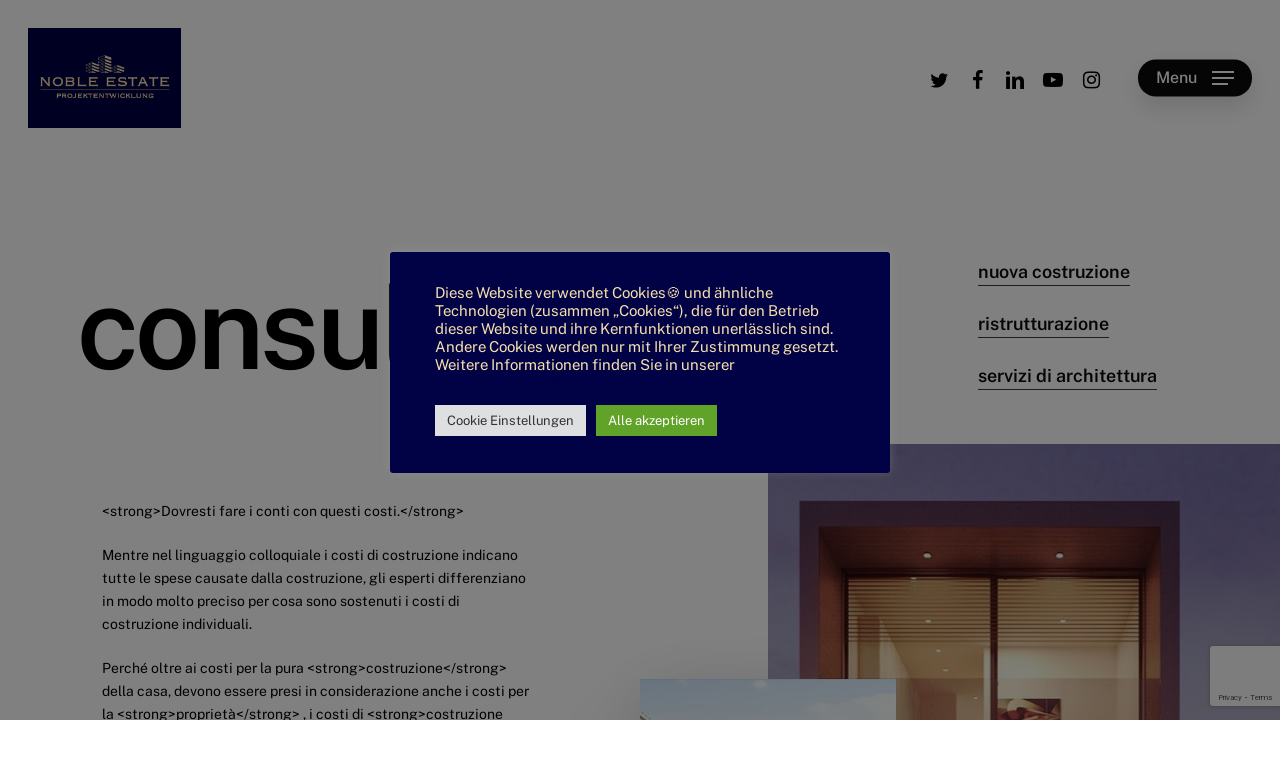

--- FILE ---
content_type: text/html; charset=UTF-8
request_url: https://nobleestate.de/it/guida-immobiliare/
body_size: 18174
content:
<!doctype html>
<html lang="it-IT" class="no-js">
<head>
	<meta charset="UTF-8">
	<meta name="viewport" content="width=device-width, initial-scale=1, maximum-scale=1, user-scalable=0" /><meta name='robots' content='index, follow, max-image-preview:large, max-snippet:-1, max-video-preview:-1' />
<link rel="alternate" hreflang="de" href="https://nobleestate.de/immobilienratgeber/" />
<link rel="alternate" hreflang="en" href="https://nobleestate.de/en/real-estate-guide/" />
<link rel="alternate" hreflang="fr" href="https://nobleestate.de/fr/guide-immobilier/" />
<link rel="alternate" hreflang="it" href="https://nobleestate.de/it/guida-immobiliare/" />
<link rel="alternate" hreflang="ar" href="https://nobleestate.de/ar/%d8%af%d9%84%d9%8a%d9%84-%d8%a7%d9%84%d8%b9%d9%82%d8%a7%d8%b1%d8%a7%d8%aa/" />
<link rel="alternate" hreflang="x-default" href="https://nobleestate.de/immobilienratgeber/" />

	<!-- This site is optimized with the Yoast SEO plugin v26.8 - https://yoast.com/product/yoast-seo-wordpress/ -->
	<title>Guida immobiliare - Noble Estate - Projektentwicklung</title>
	<link rel="canonical" href="https://nobleestate.de/it/guida-immobiliare/" />
	<meta property="og:locale" content="it_IT" />
	<meta property="og:type" content="article" />
	<meta property="og:title" content="Guida immobiliare - Noble Estate - Projektentwicklung" />
	<meta property="og:url" content="https://nobleestate.de/it/guida-immobiliare/" />
	<meta property="og:site_name" content="Noble Estate - Projektentwicklung" />
	<meta property="article:modified_time" content="2022-05-09T11:29:44+00:00" />
	<meta name="twitter:card" content="summary_large_image" />
	<meta name="twitter:label1" content="Tempo di lettura stimato" />
	<meta name="twitter:data1" content="5 minuti" />
	<script type="application/ld+json" class="yoast-schema-graph">{"@context":"https://schema.org","@graph":[{"@type":"WebPage","@id":"https://nobleestate.de/it/guida-immobiliare/","url":"https://nobleestate.de/it/guida-immobiliare/","name":"Guida immobiliare - Noble Estate - Projektentwicklung","isPartOf":{"@id":"https://nobleestate.de/it/#website"},"datePublished":"2022-03-28T11:50:26+00:00","dateModified":"2022-05-09T11:29:44+00:00","breadcrumb":{"@id":"https://nobleestate.de/it/guida-immobiliare/#breadcrumb"},"inLanguage":"it-IT","potentialAction":[{"@type":"ReadAction","target":["https://nobleestate.de/it/guida-immobiliare/"]}]},{"@type":"BreadcrumbList","@id":"https://nobleestate.de/it/guida-immobiliare/#breadcrumb","itemListElement":[{"@type":"ListItem","position":1,"name":"Startseite","item":"https://nobleestate.de/it/"},{"@type":"ListItem","position":2,"name":"Guida immobiliare"}]},{"@type":"WebSite","@id":"https://nobleestate.de/it/#website","url":"https://nobleestate.de/it/","name":"Noble Estate - Projektentwicklung","description":"Ihr Traum vom Eigenheim","publisher":{"@id":"https://nobleestate.de/it/#organization"},"potentialAction":[{"@type":"SearchAction","target":{"@type":"EntryPoint","urlTemplate":"https://nobleestate.de/it/?s={search_term_string}"},"query-input":{"@type":"PropertyValueSpecification","valueRequired":true,"valueName":"search_term_string"}}],"inLanguage":"it-IT"},{"@type":"Organization","@id":"https://nobleestate.de/it/#organization","name":"Noble Estate GmbH","url":"https://nobleestate.de/it/","logo":{"@type":"ImageObject","inLanguage":"it-IT","@id":"https://nobleestate.de/it/#/schema/logo/image/","url":"https://nobleestate.de/wp-content/uploads/2022/03/Noble-Estate-Projektentwicklung-1.jpg","contentUrl":"https://nobleestate.de/wp-content/uploads/2022/03/Noble-Estate-Projektentwicklung-1.jpg","width":513,"height":336,"caption":"Noble Estate GmbH"},"image":{"@id":"https://nobleestate.de/it/#/schema/logo/image/"}}]}</script>
	<!-- / Yoast SEO plugin. -->


<link rel='dns-prefetch' href='//www.googletagmanager.com' />
<link rel="alternate" type="application/rss+xml" title="Noble Estate - Projektentwicklung &raquo; Feed" href="https://nobleestate.de/it/feed/" />
<link rel="alternate" type="application/rss+xml" title="Noble Estate - Projektentwicklung &raquo; Feed dei commenti" href="https://nobleestate.de/it/comments/feed/" />
<link rel="alternate" title="oEmbed (JSON)" type="application/json+oembed" href="https://nobleestate.de/it/wp-json/oembed/1.0/embed?url=https%3A%2F%2Fnobleestate.de%2Fit%2Fguida-immobiliare%2F" />
<link rel="alternate" title="oEmbed (XML)" type="text/xml+oembed" href="https://nobleestate.de/it/wp-json/oembed/1.0/embed?url=https%3A%2F%2Fnobleestate.de%2Fit%2Fguida-immobiliare%2F&#038;format=xml" />
<style id='wp-img-auto-sizes-contain-inline-css' type='text/css'>
img:is([sizes=auto i],[sizes^="auto," i]){contain-intrinsic-size:3000px 1500px}
/*# sourceURL=wp-img-auto-sizes-contain-inline-css */
</style>
<style id='classic-theme-styles-inline-css' type='text/css'>
/*! This file is auto-generated */
.wp-block-button__link{color:#fff;background-color:#32373c;border-radius:9999px;box-shadow:none;text-decoration:none;padding:calc(.667em + 2px) calc(1.333em + 2px);font-size:1.125em}.wp-block-file__button{background:#32373c;color:#fff;text-decoration:none}
/*# sourceURL=/wp-includes/css/classic-themes.min.css */
</style>
<link rel='stylesheet' id='contact-form-7-css' href='https://nobleestate.de/wp-content/plugins/contact-form-7/includes/css/styles.css?ver=5.9.5' type='text/css' media='all' />
<link rel='stylesheet' id='cookie-law-info-css' href='https://nobleestate.de/wp-content/plugins/cookie-law-info/legacy/public/css/cookie-law-info-public.css?ver=3.2.4' type='text/css' media='all' />
<link rel='stylesheet' id='cookie-law-info-gdpr-css' href='https://nobleestate.de/wp-content/plugins/cookie-law-info/legacy/public/css/cookie-law-info-gdpr.css?ver=3.2.4' type='text/css' media='all' />
<link rel='stylesheet' id='uaf_client_css-css' href='https://nobleestate.de/wp-content/uploads/useanyfont/uaf.css?ver=1717350421' type='text/css' media='all' />
<link rel='stylesheet' id='wpml-legacy-horizontal-list-0-css' href='https://nobleestate.de/wp-content/plugins/sitepress-multilingual-cms/templates/language-switchers/legacy-list-horizontal/style.min.css?ver=1' type='text/css' media='all' />
<style id='wpml-legacy-horizontal-list-0-inline-css' type='text/css'>
.wpml-ls-statics-footer a, .wpml-ls-statics-footer .wpml-ls-sub-menu a, .wpml-ls-statics-footer .wpml-ls-sub-menu a:link, .wpml-ls-statics-footer li:not(.wpml-ls-current-language) .wpml-ls-link, .wpml-ls-statics-footer li:not(.wpml-ls-current-language) .wpml-ls-link:link {color:#444444;background-color:#ffffff;}.wpml-ls-statics-footer a, .wpml-ls-statics-footer .wpml-ls-sub-menu a:hover,.wpml-ls-statics-footer .wpml-ls-sub-menu a:focus, .wpml-ls-statics-footer .wpml-ls-sub-menu a:link:hover, .wpml-ls-statics-footer .wpml-ls-sub-menu a:link:focus {color:#000000;background-color:#eeeeee;}.wpml-ls-statics-footer .wpml-ls-current-language > a {color:#444444;background-color:#ffffff;}.wpml-ls-statics-footer .wpml-ls-current-language:hover>a, .wpml-ls-statics-footer .wpml-ls-current-language>a:focus {color:#000000;background-color:#eeeeee;}
/*# sourceURL=wpml-legacy-horizontal-list-0-inline-css */
</style>
<link rel='stylesheet' id='wpml-menu-item-0-css' href='https://nobleestate.de/wp-content/plugins/sitepress-multilingual-cms/templates/language-switchers/menu-item/style.min.css?ver=1' type='text/css' media='all' />
<link rel='stylesheet' id='salient-grid-system-css' href='https://nobleestate.de/wp-content/themes/salient/css/build/grid-system.css?ver=15.0.7' type='text/css' media='all' />
<link rel='stylesheet' id='main-styles-css' href='https://nobleestate.de/wp-content/themes/salient/css/build/style.css?ver=15.0.7' type='text/css' media='all' />
<style id='main-styles-inline-css' type='text/css'>

		@font-face{
		     font-family:'Open Sans';
		     src:url('https://nobleestate.de/wp-content/themes/salient/css/fonts/OpenSans-Light.woff') format('woff');
		     font-weight:300;
		     font-style:normal; 
		}
		 @font-face{
		     font-family:'Open Sans';
		     src:url('https://nobleestate.de/wp-content/themes/salient/css/fonts/OpenSans-Regular.woff') format('woff');
		     font-weight:400;
		     font-style:normal; 
		}
		 @font-face{
		     font-family:'Open Sans';
		     src:url('https://nobleestate.de/wp-content/themes/salient/css/fonts/OpenSans-SemiBold.woff') format('woff');
		     font-weight:600;
		     font-style:normal; 
		}
		 @font-face{
		     font-family:'Open Sans';
		     src:url('https://nobleestate.de/wp-content/themes/salient/css/fonts/OpenSans-Bold.woff') format('woff');
		     font-weight:700;
		     font-style:normal; 
		}
html body[data-header-resize="1"] .container-wrap, html body[data-header-format="left-header"][data-header-resize="0"] .container-wrap, html body[data-header-resize="0"] .container-wrap, body[data-header-format="left-header"][data-header-resize="0"] .container-wrap { padding-top: 0; } .main-content > .row > #breadcrumbs.yoast { padding: 20px 0; }
/*# sourceURL=main-styles-inline-css */
</style>
<link rel='stylesheet' id='nectar-header-perma-transparent-css' href='https://nobleestate.de/wp-content/themes/salient/css/build/header/header-perma-transparent.css?ver=15.0.7' type='text/css' media='all' />
<link rel='stylesheet' id='responsive-css' href='https://nobleestate.de/wp-content/themes/salient/css/build/responsive.css?ver=15.0.7' type='text/css' media='all' />
<link rel='stylesheet' id='select2-css' href='https://nobleestate.de/wp-content/themes/salient/css/build/plugins/select2.css?ver=4.0.1' type='text/css' media='all' />
<link rel='stylesheet' id='skin-material-css' href='https://nobleestate.de/wp-content/themes/salient/css/build/skin-material.css?ver=15.0.7' type='text/css' media='all' />
<style id='salient-wp-menu-dynamic-fallback-inline-css' type='text/css'>
#header-outer .nectar-ext-menu-item .image-layer-outer,#header-outer .nectar-ext-menu-item .image-layer,#header-outer .nectar-ext-menu-item .color-overlay,#slide-out-widget-area .nectar-ext-menu-item .image-layer-outer,#slide-out-widget-area .nectar-ext-menu-item .color-overlay,#slide-out-widget-area .nectar-ext-menu-item .image-layer{position:absolute;top:0;left:0;width:100%;height:100%;overflow:hidden;}.nectar-ext-menu-item .inner-content{position:relative;z-index:10;width:100%;}.nectar-ext-menu-item .image-layer{background-size:cover;background-position:center;transition:opacity 0.25s ease 0.1s;}#header-outer nav .nectar-ext-menu-item .image-layer:not(.loaded){background-image:none!important;}#header-outer nav .nectar-ext-menu-item .image-layer{opacity:0;}#header-outer nav .nectar-ext-menu-item .image-layer.loaded{opacity:1;}.nectar-ext-menu-item span[class*="inherit-h"] + .menu-item-desc{margin-top:0.4rem;}#mobile-menu .nectar-ext-menu-item .title,#slide-out-widget-area .nectar-ext-menu-item .title,.nectar-ext-menu-item .menu-title-text,.nectar-ext-menu-item .menu-item-desc{position:relative;}.nectar-ext-menu-item .menu-item-desc{display:block;line-height:1.4em;}body #slide-out-widget-area .nectar-ext-menu-item .menu-item-desc{line-height:1.4em;}#mobile-menu .nectar-ext-menu-item .title,#slide-out-widget-area .nectar-ext-menu-item:not(.style-img-above-text) .title,.nectar-ext-menu-item:not(.style-img-above-text) .menu-title-text,.nectar-ext-menu-item:not(.style-img-above-text) .menu-item-desc,.nectar-ext-menu-item:not(.style-img-above-text) i:before,.nectar-ext-menu-item:not(.style-img-above-text) .svg-icon{color:#fff;}#mobile-menu .nectar-ext-menu-item.style-img-above-text .title{color:inherit;}.sf-menu li ul li a .nectar-ext-menu-item .menu-title-text:after{display:none;}.menu-item .widget-area-active[data-margin="default"] > div:not(:last-child){margin-bottom:20px;}.nectar-ext-menu-item .color-overlay{transition:opacity 0.5s cubic-bezier(.15,.75,.5,1);}.nectar-ext-menu-item:hover .hover-zoom-in-slow .image-layer{transform:scale(1.15);transition:transform 4s cubic-bezier(0.1,0.2,.7,1);}.nectar-ext-menu-item:hover .hover-zoom-in-slow .color-overlay{transition:opacity 1.5s cubic-bezier(.15,.75,.5,1);}.nectar-ext-menu-item .hover-zoom-in-slow .image-layer{transition:transform 0.5s cubic-bezier(.15,.75,.5,1);}.nectar-ext-menu-item .hover-zoom-in-slow .color-overlay{transition:opacity 0.5s cubic-bezier(.15,.75,.5,1);}.nectar-ext-menu-item:hover .hover-zoom-in .image-layer{transform:scale(1.12);}.nectar-ext-menu-item .hover-zoom-in .image-layer{transition:transform 0.5s cubic-bezier(.15,.75,.5,1);}.nectar-ext-menu-item{display:flex;text-align:left;}#slide-out-widget-area .nectar-ext-menu-item .title,#slide-out-widget-area .nectar-ext-menu-item .menu-item-desc,#slide-out-widget-area .nectar-ext-menu-item .menu-title-text,#mobile-menu .nectar-ext-menu-item .title,#mobile-menu .nectar-ext-menu-item .menu-item-desc,#mobile-menu .nectar-ext-menu-item .menu-title-text{color:inherit!important;}#slide-out-widget-area .nectar-ext-menu-item,#mobile-menu .nectar-ext-menu-item{display:block;}#slide-out-widget-area.fullscreen-alt .nectar-ext-menu-item,#slide-out-widget-area.fullscreen .nectar-ext-menu-item{text-align:center;}#header-outer .nectar-ext-menu-item.style-img-above-text .image-layer-outer,#slide-out-widget-area .nectar-ext-menu-item.style-img-above-text .image-layer-outer{position:relative;}#header-outer .nectar-ext-menu-item.style-img-above-text,#slide-out-widget-area .nectar-ext-menu-item.style-img-above-text{flex-direction:column;}
/*# sourceURL=salient-wp-menu-dynamic-fallback-inline-css */
</style>
<link rel='stylesheet' id='js_composer_front-css' href='https://nobleestate.de/wp-content/plugins/js_composer_salient/assets/css/js_composer.min.css?ver=6.9.1' type='text/css' media='all' />
<link rel='stylesheet' id='dynamic-css-css' href='https://nobleestate.de/wp-content/themes/salient/css/salient-dynamic-styles.css?ver=6344' type='text/css' media='all' />
<style id='dynamic-css-inline-css' type='text/css'>
#header-space{background-color:#ffffff}@media only screen and (min-width:1000px){body #ajax-content-wrap.no-scroll{min-height:calc(100vh - 156px);height:calc(100vh - 156px)!important;}}@media only screen and (min-width:1000px){#page-header-wrap.fullscreen-header,#page-header-wrap.fullscreen-header #page-header-bg,html:not(.nectar-box-roll-loaded) .nectar-box-roll > #page-header-bg.fullscreen-header,.nectar_fullscreen_zoom_recent_projects,#nectar_fullscreen_rows:not(.afterLoaded) > div{height:calc(100vh - 155px);}.wpb_row.vc_row-o-full-height.top-level,.wpb_row.vc_row-o-full-height.top-level > .col.span_12{min-height:calc(100vh - 155px);}html:not(.nectar-box-roll-loaded) .nectar-box-roll > #page-header-bg.fullscreen-header{top:156px;}.nectar-slider-wrap[data-fullscreen="true"]:not(.loaded),.nectar-slider-wrap[data-fullscreen="true"]:not(.loaded) .swiper-container{height:calc(100vh - 154px)!important;}.admin-bar .nectar-slider-wrap[data-fullscreen="true"]:not(.loaded),.admin-bar .nectar-slider-wrap[data-fullscreen="true"]:not(.loaded) .swiper-container{height:calc(100vh - 154px - 32px)!important;}}.admin-bar[class*="page-template-template-no-header"] .wpb_row.vc_row-o-full-height.top-level,.admin-bar[class*="page-template-template-no-header"] .wpb_row.vc_row-o-full-height.top-level > .col.span_12{min-height:calc(100vh - 32px);}body[class*="page-template-template-no-header"] .wpb_row.vc_row-o-full-height.top-level,body[class*="page-template-template-no-header"] .wpb_row.vc_row-o-full-height.top-level > .col.span_12{min-height:100vh;}@media only screen and (max-width:999px){.using-mobile-browser #nectar_fullscreen_rows:not(.afterLoaded):not([data-mobile-disable="on"]) > div{height:calc(100vh - 100px);}.using-mobile-browser .wpb_row.vc_row-o-full-height.top-level,.using-mobile-browser .wpb_row.vc_row-o-full-height.top-level > .col.span_12,[data-permanent-transparent="1"].using-mobile-browser .wpb_row.vc_row-o-full-height.top-level,[data-permanent-transparent="1"].using-mobile-browser .wpb_row.vc_row-o-full-height.top-level > .col.span_12{min-height:calc(100vh - 100px);}html:not(.nectar-box-roll-loaded) .nectar-box-roll > #page-header-bg.fullscreen-header,.nectar_fullscreen_zoom_recent_projects,.nectar-slider-wrap[data-fullscreen="true"]:not(.loaded),.nectar-slider-wrap[data-fullscreen="true"]:not(.loaded) .swiper-container,#nectar_fullscreen_rows:not(.afterLoaded):not([data-mobile-disable="on"]) > div{height:calc(100vh - 47px);}.wpb_row.vc_row-o-full-height.top-level,.wpb_row.vc_row-o-full-height.top-level > .col.span_12{min-height:calc(100vh - 47px);}body[data-transparent-header="false"] #ajax-content-wrap.no-scroll{min-height:calc(100vh - 47px);height:calc(100vh - 47px);}}#nectar_fullscreen_rows{background-color:transparent;}#ajax-content-wrap .vc_row.left_padding_6pct .row_col_wrap_12{padding-left:6%;}@media only screen and (max-width:999px){.nectar-split-heading.font_size_tablet_18px{font-size:18px!important;line-height:1.7!important;}.nectar-split-heading.font_size_tablet_18px *{font-size:inherit!important;line-height:inherit!important;}}.container-wrap .main-content .column-image-bg-wrap[data-bg-pos="center center"] .column-image-bg{background-position:center center;}.nectar-split-heading .heading-line{display:block;overflow:hidden;position:relative}.nectar-split-heading .heading-line >div{display:block;transform:translateY(200%);-webkit-transform:translateY(200%)}.nectar-split-heading h1{margin-bottom:0}@media only screen and (min-width:1000px){.nectar-split-heading[data-custom-font-size="true"] h1,.nectar-split-heading[data-custom-font-size="true"] h2,.row .nectar-split-heading[data-custom-font-size="true"] h3,.row .nectar-split-heading[data-custom-font-size="true"] h4,.row .nectar-split-heading[data-custom-font-size="true"] h5,.row .nectar-split-heading[data-custom-font-size="true"] h6,.row .nectar-split-heading[data-custom-font-size="true"] i{font-size:inherit;line-height:inherit;}}.centered-text .nectar-split-heading[data-animation-type="line-reveal-by-space"] h1,.centered-text .nectar-split-heading[data-animation-type="line-reveal-by-space"] h2,.centered-text .nectar-split-heading[data-animation-type="line-reveal-by-space"] h3,.centered-text .nectar-split-heading[data-animation-type="line-reveal-by-space"] h4{margin:0 auto;}.nectar-split-heading[data-animation-type="line-reveal-by-space"]:not(.markup-generated){opacity:0;}@media only screen and (max-width:999px){.nectar-split-heading[data-m-rm-animation="true"]{opacity:1!important;}}.nectar-split-heading[data-animation-type="line-reveal-by-space"] > * > span{position:relative;display:inline-block;overflow:hidden;}.nectar-split-heading[data-animation-type="line-reveal-by-space"] span{vertical-align:bottom;}.nectar-split-heading[data-animation-type="line-reveal-by-space"] span,.nectar-split-heading[data-animation-type="line-reveal-by-space"]:not(.markup-generated) > *{line-height:1.2;}.nectar-split-heading[data-animation-type="line-reveal-by-space"][data-stagger="true"]:not([data-text-effect*="letter-reveal"]) span .inner{transition:transform 1.2s cubic-bezier(0.25,1,0.5,1),opacity 1.2s cubic-bezier(0.25,1,0.5,1);}.nectar-split-heading[data-animation-type="line-reveal-by-space"] span .inner{position:relative;display:inline-block;-webkit-transform:translateY(1.3em);transform:translateY(1.3em);}.nectar-split-heading[data-animation-type="line-reveal-by-space"] span .inner.animated{-webkit-transform:none;transform:none;opacity:1;}.nectar-split-heading[data-animation-type="line-reveal-by-space"][data-text-effect="letter-reveal-bottom"] > * > span{padding:0 .05em;margin:0 -0.05em;}@media only screen and ( max-width:1000px ){.nectar-split-heading[data-animation-type="line-reveal-by-space"][data-m-rm-animation="true"] span .inner{-webkit-transform:none;transform:none!important;opacity:1;}}.nectar-split-heading[data-animation-type="line-reveal-by-space"][data-align="left"]{display:flex;justify-content:flex-start;}.nectar-split-heading[data-animation-type="line-reveal-by-space"][data-align="center"]{display:flex;justify-content:center;}.nectar-split-heading[data-animation-type="line-reveal-by-space"][data-align="right"]{display:flex;justify-content:flex-end;}@media only screen and (max-width:1000px){.nectar-split-heading[data-animation-type="line-reveal-by-space"][data-m-align="left"]{display:flex;justify-content:flex-start;}.nectar-split-heading[data-animation-type="line-reveal-by-space"][data-m-align="center"]{display:flex;justify-content:center;}.nectar-split-heading[data-animation-type="line-reveal-by-space"][data-m-align="right"]{display:flex;justify-content:flex-end;}}.nectar-split-heading.font_line_height_1-7{line-height:1.7!important;}.nectar-split-heading.font_line_height_1-7 *{line-height:1.7!important;}@media only screen and (max-width:999px){.wpb_column.child_column.mobile-disable-entrance-animation,.wpb_column.child_column.mobile-disable-entrance-animation:not([data-scroll-animation-mobile="true"]) > .vc_column-inner{transform:none!important;opacity:1!important;}.nectar-mask-reveal.mobile-disable-entrance-animation,[data-animation="mask-reveal"].mobile-disable-entrance-animation > .vc_column-inner{clip-path:none!important;}}#ajax-content-wrap .nectar-split-heading[data-text-effect="none"]{opacity:1;}.nectar-split-heading.font_line_height_1px{line-height:1!important;}.nectar-split-heading.font_line_height_1px *{line-height:1!important;}@media only screen and (max-width:999px){.nectar-split-heading.font_size_tablet_16px{font-size:16px!important;line-height:1.5!important;}.nectar-split-heading.font_size_tablet_16px *{font-size:inherit!important;line-height:inherit!important;}}.nectar-split-heading.font_line_height_1-5{line-height:1.5!important;}.nectar-split-heading.font_line_height_1-5 *{line-height:1.5!important;}@media only screen and (max-width:999px){.divider-wrap.height_tablet_70vh > .divider{height:70vh!important;}}@media only screen and (max-width:999px){.divider-wrap.height_tablet_40vh > .divider{height:40vh!important;}}@media only screen and (max-width:999px){.nectar-cta.display_tablet_inherit{display:inherit;}}#ajax-content-wrap .vc_row.right_padding_6pct .row_col_wrap_12{padding-right:6%;}.wpb_column.child_column.el_spacing_0px > .vc_column-inner > .wpb_wrapper > div:not(:last-child){margin-bottom:0;}.wpb_column.el_spacing_0px > .vc_column-inner > .wpb_wrapper > div:not(:last-child){margin-bottom:0;}#ajax-content-wrap .vc_row.inner_row.left_padding_20pct .row_col_wrap_12_inner{padding-left:20%;}@media only screen and (max-width:999px){#ajax-content-wrap .vc_row.left_padding_tablet_8pct .row_col_wrap_12{padding-left:8%!important;}}@media only screen and (max-width:999px){#ajax-content-wrap .vc_row.right_padding_tablet_8pct .row_col_wrap_12{padding-right:8%!important;}}@media only screen and (max-width:999px){.wpb_row.reverse_columns_row_tablet .row_col_wrap_12,.wpb_row.inner_row.reverse_columns_row_tablet .row_col_wrap_12_inner{flex-direction:row-reverse;}.wpb_row.reverse_columns_column_tablet .row_col_wrap_12,.wpb_row.inner_row.reverse_columns_column_tablet .row_col_wrap_12_inner{flex-direction:column-reverse;}.wpb_row.reverse_columns_column_tablet:not([data-column-margin="none"]):not(.full-width-content) > .row_col_wrap_12 > .wpb_column:last-of-type,.wpb_row:not(.full-width-content) .wpb_row.inner_row:not([data-column-margin="none"]).reverse_columns_column_tablet .row_col_wrap_12_inner > .wpb_column:last-of-type{margin-bottom:25px;}.wpb_row.reverse_columns_column_tablet:not([data-column-margin="none"]):not(.full-width-content) > .row_col_wrap_12 > .wpb_column:first-of-type,.wpb_row:not(.full-width-content) .wpb_row.inner_row:not([data-column-margin="none"]).reverse_columns_column_tablet .row_col_wrap_12_inner > .wpb_column:first-of-type{margin-bottom:0;}}body .container-wrap .wpb_row[data-column-margin="none"]:not(.full-width-section):not(.full-width-content){margin-bottom:0;}body .container-wrap .vc_row-fluid[data-column-margin="none"] > .span_12,body .container-wrap .vc_row-fluid[data-column-margin="none"] .full-page-inner > .container > .span_12,body .container-wrap .vc_row-fluid[data-column-margin="none"] .full-page-inner > .span_12{margin-left:0;margin-right:0;}body .container-wrap .vc_row-fluid[data-column-margin="none"] .wpb_column:not(.child_column),body .container-wrap .inner_row[data-column-margin="none"] .child_column{padding-left:0;padding-right:0;}@media only screen and (max-width:999px){#ajax-content-wrap .vc_row.inner_row.right_padding_tablet_25pct .row_col_wrap_12_inner{padding-right:25%!important;}}@media only screen and (min-width:1000px){.full-width-content .column_container:not(.vc_col-sm-12) .col.padding-8-percent > .vc_column-inner{padding:calc(100vw * 0.04);}}@media only screen and (max-width:999px){.vc_row.inner_row.top_padding_tablet_30px{padding-top:30px!important;}}@media only screen and (max-width:999px){#ajax-content-wrap .vc_row.inner_row.left_padding_tablet_10pct .row_col_wrap_12_inner{padding-left:10%!important;}}.vc_row.inner_row.min_width_desktop_40pct{min-width:40%;}.vc_row.inner_row.row_position_absolute{position:absolute;}.vc_row.inner_row.top_position_desktop_50pct{top:50%;}.vc_row.inner_row.left_position_desktop_0px{left:0;}@media only screen,print{.vc_row.inner_row.translate_y_-50pct{-webkit-transform:translateY(-50%);transform:translateY(-50%);}}.col.padding-8-percent > .vc_column-inner,.col.padding-8-percent > .n-sticky > .vc_column-inner{padding:calc(600px * 0.08);}@media only screen and (max-width:690px){.col.padding-8-percent > .vc_column-inner,.col.padding-8-percent > .n-sticky > .vc_column-inner{padding:calc(100vw * 0.08);}}@media only screen and (min-width:1000px){.col.padding-8-percent > .vc_column-inner,.col.padding-8-percent > .n-sticky > .vc_column-inner{padding:calc((100vw - 180px) * 0.08);}.column_container:not(.vc_col-sm-12) .col.padding-8-percent > .vc_column-inner{padding:calc((100vw - 180px) * 0.04);}}@media only screen and (min-width:1425px){.col.padding-8-percent > .vc_column-inner{padding:calc(1245px * 0.08);}.column_container:not(.vc_col-sm-12) .col.padding-8-percent > .vc_column-inner{padding:calc(1245px * 0.04);}}.full-width-content .col.padding-8-percent > .vc_column-inner{padding:calc(100vw * 0.08);}@media only screen and (max-width:999px){.full-width-content .col.padding-8-percent > .vc_column-inner{padding:calc(100vw * 0.08);}}@media only screen and (max-width:690px){.nectar-cta.display_phone_inherit{display:inherit;}}@media only screen and (max-width:690px){.divider-wrap.height_phone_35vh > .divider{height:35vh!important;}}@media only screen and (max-width:690px){.divider-wrap.height_phone_60vh > .divider{height:60vh!important;}}@media only screen and (max-width:690px){.wpb_row.reverse_columns_row_phone .row_col_wrap_12,.wpb_row.inner_row.reverse_columns_row_phone .row_col_wrap_12_inner{flex-direction:row-reverse;}.wpb_row.reverse_columns_column_phone .row_col_wrap_12,.wpb_row.inner_row.reverse_columns_column_phone .row_col_wrap_12_inner{flex-direction:column-reverse;}.wpb_row.reverse_columns_column_phone:not([data-column-margin="none"]):not(.full-width-content) > .row_col_wrap_12 > .wpb_column:last-of-type,.wpb_row:not(.full-width-content) .wpb_row.inner_row:not([data-column-margin="none"]).reverse_columns_column_phone .row_col_wrap_12_inner > .wpb_column:last-of-type{margin-bottom:25px;}.wpb_row.reverse_columns_column_phone:not([data-column-margin="none"]):not(.full-width-content) > .row_col_wrap_12 > .wpb_column:first-of-type,.wpb_row:not(.full-width-content) .wpb_row.inner_row:not([data-column-margin="none"]).reverse_columns_column_phone .row_col_wrap_12_inner > .wpb_column:first-of-type{margin-bottom:0;}}@media only screen and (max-width:690px){.nectar-split-heading.font_size_phone_13px{font-size:13px!important;line-height:1.5!important;}.nectar-split-heading.font_size_phone_13px *{font-size:inherit!important;line-height:inherit!important;}}@media only screen and (max-width:690px){#ajax-content-wrap .vc_row.inner_row.right_padding_phone_0px .row_col_wrap_12_inner{padding-right:0!important;}}@media only screen and (max-width:690px){.nectar-split-heading.font_size_phone_16px{font-size:16px!important;line-height:1.7!important;}.nectar-split-heading.font_size_phone_16px *{font-size:inherit!important;line-height:inherit!important;}}.nectar-shape-divider-wrap{position:absolute;top:auto;bottom:0;left:0;right:0;width:100%;height:150px;z-index:3;transform:translateZ(0);}.post-area.span_9 .nectar-shape-divider-wrap{overflow:hidden;}.nectar-shape-divider-wrap[data-front="true"]{z-index:50;}.nectar-shape-divider-wrap[data-style="waves_opacity"] svg path:first-child{opacity:0.6;}.nectar-shape-divider-wrap[data-style="curve_opacity"] svg path:nth-child(1),.nectar-shape-divider-wrap[data-style="waves_opacity_alt"] svg path:nth-child(1){opacity:0.15;}.nectar-shape-divider-wrap[data-style="curve_opacity"] svg path:nth-child(2),.nectar-shape-divider-wrap[data-style="waves_opacity_alt"] svg path:nth-child(2){opacity:0.3;}.nectar-shape-divider{width:100%;left:0;bottom:-1px;height:100%;position:absolute;}.nectar-shape-divider-wrap.no-color .nectar-shape-divider{fill:#fff;}@media only screen and (max-width:999px){.nectar-shape-divider-wrap:not([data-using-percent-val="true"]) .nectar-shape-divider{height:75%;}.nectar-shape-divider-wrap[data-style="clouds"]:not([data-using-percent-val="true"]) .nectar-shape-divider{height:55%;}}@media only screen and (max-width:690px){.nectar-shape-divider-wrap:not([data-using-percent-val="true"]) .nectar-shape-divider{height:33%;}.nectar-shape-divider-wrap[data-style="clouds"]:not([data-using-percent-val="true"]) .nectar-shape-divider{height:33%;}}#ajax-content-wrap .nectar-shape-divider-wrap[data-height="1"] .nectar-shape-divider,#ajax-content-wrap .nectar-shape-divider-wrap[data-height="1px"] .nectar-shape-divider{height:1px;}.nectar-shape-divider-wrap[data-position="top"]{top:-1px;bottom:auto;}.nectar-shape-divider-wrap[data-position="top"]{transform:rotate(180deg)}#ajax-content-wrap .vc_row.left_padding_5pct .row_col_wrap_12{padding-left:5%;}#ajax-content-wrap .vc_row.right_padding_5pct .row_col_wrap_12{padding-right:5%;}@media only screen and (max-width:999px){.vc_row.top_padding_tablet_4pct{padding-top:4%!important;}}@media only screen and (max-width:999px){.vc_row.bottom_padding_tablet_4pct{padding-bottom:4%!important;}}@media only screen and (max-width:999px){body .wpb_column.force-tablet-text-align-left,body .wpb_column.force-tablet-text-align-left .col{text-align:left!important;}body .wpb_column.force-tablet-text-align-right,body .wpb_column.force-tablet-text-align-right .col{text-align:right!important;}body .wpb_column.force-tablet-text-align-center,body .wpb_column.force-tablet-text-align-center .col,body .wpb_column.force-tablet-text-align-center .vc_custom_heading,body .wpb_column.force-tablet-text-align-center .nectar-cta{text-align:center!important;}.wpb_column.force-tablet-text-align-center .img-with-aniamtion-wrap img{display:inline-block;}}.wpb_column.el_spacing_0px > .vc_column-inner > .wpb_wrapper > div:not(:last-child){margin-bottom:0;}@media only screen and (max-width:999px){.wpb_column.top_margin_tablet_10px{margin-top:10px!important;}}@media only screen and (max-width:999px){.wpb_column.bottom_margin_tablet_10px{margin-bottom:10px!important;}}@media only screen and (max-width:999px){.nectar-cta.display_tablet_inherit{display:inherit;}}@media only screen and (max-width:690px){.nectar-cta.display_phone_inherit{display:inherit;}}@media only screen and (max-width:690px){html body .wpb_column.force-phone-text-align-left,html body .wpb_column.force-phone-text-align-left .col{text-align:left!important;}html body .wpb_column.force-phone-text-align-right,html body .wpb_column.force-phone-text-align-right .col{text-align:right!important;}html body .wpb_column.force-phone-text-align-center,html body .wpb_column.force-phone-text-align-center .col,html body .wpb_column.force-phone-text-align-center .vc_custom_heading,html body .wpb_column.force-phone-text-align-center .nectar-cta{text-align:center!important;}.wpb_column.force-phone-text-align-center .img-with-aniamtion-wrap img{display:inline-block;}}@media only screen and (max-width:690px){.vc_row.bottom_padding_phone_8pct{padding-bottom:8%!important;}}@media only screen and (max-width:690px){.vc_row.top_padding_phone_8pct{padding-top:8%!important;}}.screen-reader-text,.nectar-skip-to-content:not(:focus){border:0;clip:rect(1px,1px,1px,1px);clip-path:inset(50%);height:1px;margin:-1px;overflow:hidden;padding:0;position:absolute!important;width:1px;word-wrap:normal!important;}.row .col img:not([srcset]){width:auto;}.row .col img.img-with-animation.nectar-lazy:not([srcset]){width:100%;}
/*# sourceURL=dynamic-css-inline-css */
</style>
<script type="text/javascript" id="wpml-cookie-js-extra">
/* <![CDATA[ */
var wpml_cookies = {"wp-wpml_current_language":{"value":"it","expires":1,"path":"/"}};
var wpml_cookies = {"wp-wpml_current_language":{"value":"it","expires":1,"path":"/"}};
//# sourceURL=wpml-cookie-js-extra
/* ]]> */
</script>
<script type="text/javascript" src="https://nobleestate.de/wp-content/plugins/sitepress-multilingual-cms/res/js/cookies/language-cookie.js?ver=4.6.11" id="wpml-cookie-js" defer="defer" data-wp-strategy="defer"></script>
<script type="text/javascript" src="https://nobleestate.de/wp-includes/js/jquery/jquery.min.js?ver=3.7.1" id="jquery-core-js"></script>
<script type="text/javascript" src="https://nobleestate.de/wp-includes/js/jquery/jquery-migrate.min.js?ver=3.4.1" id="jquery-migrate-js"></script>
<script type="text/javascript" id="cookie-law-info-js-extra">
/* <![CDATA[ */
var Cli_Data = {"nn_cookie_ids":[],"cookielist":[],"non_necessary_cookies":[],"ccpaEnabled":"","ccpaRegionBased":"","ccpaBarEnabled":"","strictlyEnabled":["necessary","obligatoire"],"ccpaType":"gdpr","js_blocking":"1","custom_integration":"","triggerDomRefresh":"","secure_cookies":""};
var cli_cookiebar_settings = {"animate_speed_hide":"500","animate_speed_show":"500","background":"#000245","border":"#b1a6a6c2","border_on":"","button_1_button_colour":"#61a229","button_1_button_hover":"#4e8221","button_1_link_colour":"#fff","button_1_as_button":"1","button_1_new_win":"","button_2_button_colour":"#333","button_2_button_hover":"#292929","button_2_link_colour":"#444","button_2_as_button":"","button_2_hidebar":"","button_3_button_colour":"#dedfe0","button_3_button_hover":"#b2b2b3","button_3_link_colour":"#333333","button_3_as_button":"1","button_3_new_win":"","button_4_button_colour":"#dedfe0","button_4_button_hover":"#b2b2b3","button_4_link_colour":"#333333","button_4_as_button":"1","button_7_button_colour":"#61a229","button_7_button_hover":"#4e8221","button_7_link_colour":"#fff","button_7_as_button":"1","button_7_new_win":"","font_family":"inherit","header_fix":"","notify_animate_hide":"1","notify_animate_show":"","notify_div_id":"#cookie-law-info-bar","notify_position_horizontal":"right","notify_position_vertical":"bottom","scroll_close":"","scroll_close_reload":"","accept_close_reload":"","reject_close_reload":"","showagain_tab":"","showagain_background":"#fff","showagain_border":"#000","showagain_div_id":"#cookie-law-info-again","showagain_x_position":"100px","text":"#f5e0ad","show_once_yn":"","show_once":"10000","logging_on":"","as_popup":"","popup_overlay":"1","bar_heading_text":"","cookie_bar_as":"popup","popup_showagain_position":"bottom-right","widget_position":"left"};
var log_object = {"ajax_url":"https://nobleestate.de/wp-admin/admin-ajax.php"};
//# sourceURL=cookie-law-info-js-extra
/* ]]> */
</script>
<script type="text/javascript" src="https://nobleestate.de/wp-content/plugins/cookie-law-info/legacy/public/js/cookie-law-info-public.js?ver=3.2.4" id="cookie-law-info-js"></script>

<!-- Google tag (gtag.js) snippet added by Site Kit -->

<!-- Snippet Google Analytics aggiunto da Site Kit -->
<script type="text/javascript" src="https://www.googletagmanager.com/gtag/js?id=G-CQDSHWRY6F" id="google_gtagjs-js" async></script>
<script type="text/javascript" id="google_gtagjs-js-after">
/* <![CDATA[ */
window.dataLayer = window.dataLayer || [];function gtag(){dataLayer.push(arguments);}
gtag("set","linker",{"domains":["nobleestate.de"]});
gtag("js", new Date());
gtag("set", "developer_id.dZTNiMT", true);
gtag("config", "G-CQDSHWRY6F");
//# sourceURL=google_gtagjs-js-after
/* ]]> */
</script>

<!-- End Google tag (gtag.js) snippet added by Site Kit -->
<link rel="https://api.w.org/" href="https://nobleestate.de/it/wp-json/" /><link rel="alternate" title="JSON" type="application/json" href="https://nobleestate.de/it/wp-json/wp/v2/pages/1731" /><link rel="EditURI" type="application/rsd+xml" title="RSD" href="https://nobleestate.de/xmlrpc.php?rsd" />
<meta name="generator" content="WordPress 6.9" />
<link rel='shortlink' href='https://nobleestate.de/it/?p=1731' />
<meta name="generator" content="WPML ver:4.6.11 stt:5,1,4,3,27;" />

<style data-eae-name="KDTRqHup_AUL_">.__eae_cssd, .KDTRqHup_AUL_ {unicode-bidi: bidi-override;direction: rtl;}</style>

<script> var __eae_open = function (str) { document.location.href = __eae_decode(str); }; var __eae_decode = function (str) { return str.replace(/[a-zA-Z]/g, function(c) { return String.fromCharCode( (c <= "Z" ? 90 : 122) >= (c = c.charCodeAt(0) + 13) ? c : c - 26 ); }); }; var __eae_decode_emails = function () { var __eae_emails = document.querySelectorAll(".__eae_r13"); for (var i = 0; i < __eae_emails.length; i++) { __eae_emails[i].textContent = __eae_decode(__eae_emails[i].textContent); } }; if (document.readyState !== "loading") { __eae_decode_emails(); } else if (document.addEventListener) { document.addEventListener("DOMContentLoaded", __eae_decode_emails); } else { document.attachEvent("onreadystatechange", function () { if (document.readyState !== "loading") __eae_decode_emails(); }); } var pH95soQcD5x_ = function (str) { var r = function (a, d) { var map = "!\"#$%&'()*+,-./0123456789:;<=>?@ABCDEFGHIJKLMNOPQRSTUVWXYZ[\\]^_`abcdefghijklmnopqrstuvwxyz{|}~"; for (var i = 0; i < a.length; i++) { var pos = map.indexOf(a[i]); d += pos >= 0 ? map[(pos + 47) % 94] : a[i]; } return d; }; window.location.href = r(str, ""); }; document.addEventListener("copy", function (event) { if ( NodeList.prototype.forEach === undefined || Array.from === undefined || String.prototype.normalize === undefined || ! event.clipboardData ) { return; } var encoded = []; var copiedText = window.getSelection().toString().trim(); document.querySelectorAll( "." + document.querySelector("style[data-eae-name]").dataset.eaeName ).forEach(function (item) { encoded.push(item.innerText.trim()); }); if (! encoded.length) { return; } encoded.filter(function (value, index, self) { return self.indexOf(value) === index; }).map(function (item) { return { original: new RegExp(item.replace(/[-\/\\^$*+?.()|[\]{}]/g, "\\$&"), "ig"), reverse: Array.from(item.normalize("NFC")) .reverse() .join('') .replace(/[()]/g, "__eae__") }; }).forEach(function (item) { copiedText = copiedText.replace( item.original, item.reverse.replace("__eae__", "(").replace("__eae__", ")") ) }); event.clipboardData.setData("text/plain", copiedText); event.preventDefault(); }); </script>
<meta name="generator" content="Site Kit by Google 1.128.1" /><script type="text/javascript"> var root = document.getElementsByTagName( "html" )[0]; root.setAttribute( "class", "js" ); </script><meta name="generator" content="Powered by WPBakery Page Builder - drag and drop page builder for WordPress."/>
<link rel="icon" href="https://nobleestate.de/wp-content/uploads/2022/03/cropped-Noble-Estate-Projektentwicklung-32x32.jpg" sizes="32x32" />
<link rel="icon" href="https://nobleestate.de/wp-content/uploads/2022/03/cropped-Noble-Estate-Projektentwicklung-192x192.jpg" sizes="192x192" />
<link rel="apple-touch-icon" href="https://nobleestate.de/wp-content/uploads/2022/03/cropped-Noble-Estate-Projektentwicklung-180x180.jpg" />
<meta name="msapplication-TileImage" content="https://nobleestate.de/wp-content/uploads/2022/03/cropped-Noble-Estate-Projektentwicklung-270x270.jpg" />
<noscript><style> .wpb_animate_when_almost_visible { opacity: 1; }</style></noscript><style id='global-styles-inline-css' type='text/css'>
:root{--wp--preset--aspect-ratio--square: 1;--wp--preset--aspect-ratio--4-3: 4/3;--wp--preset--aspect-ratio--3-4: 3/4;--wp--preset--aspect-ratio--3-2: 3/2;--wp--preset--aspect-ratio--2-3: 2/3;--wp--preset--aspect-ratio--16-9: 16/9;--wp--preset--aspect-ratio--9-16: 9/16;--wp--preset--color--black: #000000;--wp--preset--color--cyan-bluish-gray: #abb8c3;--wp--preset--color--white: #ffffff;--wp--preset--color--pale-pink: #f78da7;--wp--preset--color--vivid-red: #cf2e2e;--wp--preset--color--luminous-vivid-orange: #ff6900;--wp--preset--color--luminous-vivid-amber: #fcb900;--wp--preset--color--light-green-cyan: #7bdcb5;--wp--preset--color--vivid-green-cyan: #00d084;--wp--preset--color--pale-cyan-blue: #8ed1fc;--wp--preset--color--vivid-cyan-blue: #0693e3;--wp--preset--color--vivid-purple: #9b51e0;--wp--preset--gradient--vivid-cyan-blue-to-vivid-purple: linear-gradient(135deg,rgb(6,147,227) 0%,rgb(155,81,224) 100%);--wp--preset--gradient--light-green-cyan-to-vivid-green-cyan: linear-gradient(135deg,rgb(122,220,180) 0%,rgb(0,208,130) 100%);--wp--preset--gradient--luminous-vivid-amber-to-luminous-vivid-orange: linear-gradient(135deg,rgb(252,185,0) 0%,rgb(255,105,0) 100%);--wp--preset--gradient--luminous-vivid-orange-to-vivid-red: linear-gradient(135deg,rgb(255,105,0) 0%,rgb(207,46,46) 100%);--wp--preset--gradient--very-light-gray-to-cyan-bluish-gray: linear-gradient(135deg,rgb(238,238,238) 0%,rgb(169,184,195) 100%);--wp--preset--gradient--cool-to-warm-spectrum: linear-gradient(135deg,rgb(74,234,220) 0%,rgb(151,120,209) 20%,rgb(207,42,186) 40%,rgb(238,44,130) 60%,rgb(251,105,98) 80%,rgb(254,248,76) 100%);--wp--preset--gradient--blush-light-purple: linear-gradient(135deg,rgb(255,206,236) 0%,rgb(152,150,240) 100%);--wp--preset--gradient--blush-bordeaux: linear-gradient(135deg,rgb(254,205,165) 0%,rgb(254,45,45) 50%,rgb(107,0,62) 100%);--wp--preset--gradient--luminous-dusk: linear-gradient(135deg,rgb(255,203,112) 0%,rgb(199,81,192) 50%,rgb(65,88,208) 100%);--wp--preset--gradient--pale-ocean: linear-gradient(135deg,rgb(255,245,203) 0%,rgb(182,227,212) 50%,rgb(51,167,181) 100%);--wp--preset--gradient--electric-grass: linear-gradient(135deg,rgb(202,248,128) 0%,rgb(113,206,126) 100%);--wp--preset--gradient--midnight: linear-gradient(135deg,rgb(2,3,129) 0%,rgb(40,116,252) 100%);--wp--preset--font-size--small: 13px;--wp--preset--font-size--medium: 20px;--wp--preset--font-size--large: 36px;--wp--preset--font-size--x-large: 42px;--wp--preset--spacing--20: 0.44rem;--wp--preset--spacing--30: 0.67rem;--wp--preset--spacing--40: 1rem;--wp--preset--spacing--50: 1.5rem;--wp--preset--spacing--60: 2.25rem;--wp--preset--spacing--70: 3.38rem;--wp--preset--spacing--80: 5.06rem;--wp--preset--shadow--natural: 6px 6px 9px rgba(0, 0, 0, 0.2);--wp--preset--shadow--deep: 12px 12px 50px rgba(0, 0, 0, 0.4);--wp--preset--shadow--sharp: 6px 6px 0px rgba(0, 0, 0, 0.2);--wp--preset--shadow--outlined: 6px 6px 0px -3px rgb(255, 255, 255), 6px 6px rgb(0, 0, 0);--wp--preset--shadow--crisp: 6px 6px 0px rgb(0, 0, 0);}:where(.is-layout-flex){gap: 0.5em;}:where(.is-layout-grid){gap: 0.5em;}body .is-layout-flex{display: flex;}.is-layout-flex{flex-wrap: wrap;align-items: center;}.is-layout-flex > :is(*, div){margin: 0;}body .is-layout-grid{display: grid;}.is-layout-grid > :is(*, div){margin: 0;}:where(.wp-block-columns.is-layout-flex){gap: 2em;}:where(.wp-block-columns.is-layout-grid){gap: 2em;}:where(.wp-block-post-template.is-layout-flex){gap: 1.25em;}:where(.wp-block-post-template.is-layout-grid){gap: 1.25em;}.has-black-color{color: var(--wp--preset--color--black) !important;}.has-cyan-bluish-gray-color{color: var(--wp--preset--color--cyan-bluish-gray) !important;}.has-white-color{color: var(--wp--preset--color--white) !important;}.has-pale-pink-color{color: var(--wp--preset--color--pale-pink) !important;}.has-vivid-red-color{color: var(--wp--preset--color--vivid-red) !important;}.has-luminous-vivid-orange-color{color: var(--wp--preset--color--luminous-vivid-orange) !important;}.has-luminous-vivid-amber-color{color: var(--wp--preset--color--luminous-vivid-amber) !important;}.has-light-green-cyan-color{color: var(--wp--preset--color--light-green-cyan) !important;}.has-vivid-green-cyan-color{color: var(--wp--preset--color--vivid-green-cyan) !important;}.has-pale-cyan-blue-color{color: var(--wp--preset--color--pale-cyan-blue) !important;}.has-vivid-cyan-blue-color{color: var(--wp--preset--color--vivid-cyan-blue) !important;}.has-vivid-purple-color{color: var(--wp--preset--color--vivid-purple) !important;}.has-black-background-color{background-color: var(--wp--preset--color--black) !important;}.has-cyan-bluish-gray-background-color{background-color: var(--wp--preset--color--cyan-bluish-gray) !important;}.has-white-background-color{background-color: var(--wp--preset--color--white) !important;}.has-pale-pink-background-color{background-color: var(--wp--preset--color--pale-pink) !important;}.has-vivid-red-background-color{background-color: var(--wp--preset--color--vivid-red) !important;}.has-luminous-vivid-orange-background-color{background-color: var(--wp--preset--color--luminous-vivid-orange) !important;}.has-luminous-vivid-amber-background-color{background-color: var(--wp--preset--color--luminous-vivid-amber) !important;}.has-light-green-cyan-background-color{background-color: var(--wp--preset--color--light-green-cyan) !important;}.has-vivid-green-cyan-background-color{background-color: var(--wp--preset--color--vivid-green-cyan) !important;}.has-pale-cyan-blue-background-color{background-color: var(--wp--preset--color--pale-cyan-blue) !important;}.has-vivid-cyan-blue-background-color{background-color: var(--wp--preset--color--vivid-cyan-blue) !important;}.has-vivid-purple-background-color{background-color: var(--wp--preset--color--vivid-purple) !important;}.has-black-border-color{border-color: var(--wp--preset--color--black) !important;}.has-cyan-bluish-gray-border-color{border-color: var(--wp--preset--color--cyan-bluish-gray) !important;}.has-white-border-color{border-color: var(--wp--preset--color--white) !important;}.has-pale-pink-border-color{border-color: var(--wp--preset--color--pale-pink) !important;}.has-vivid-red-border-color{border-color: var(--wp--preset--color--vivid-red) !important;}.has-luminous-vivid-orange-border-color{border-color: var(--wp--preset--color--luminous-vivid-orange) !important;}.has-luminous-vivid-amber-border-color{border-color: var(--wp--preset--color--luminous-vivid-amber) !important;}.has-light-green-cyan-border-color{border-color: var(--wp--preset--color--light-green-cyan) !important;}.has-vivid-green-cyan-border-color{border-color: var(--wp--preset--color--vivid-green-cyan) !important;}.has-pale-cyan-blue-border-color{border-color: var(--wp--preset--color--pale-cyan-blue) !important;}.has-vivid-cyan-blue-border-color{border-color: var(--wp--preset--color--vivid-cyan-blue) !important;}.has-vivid-purple-border-color{border-color: var(--wp--preset--color--vivid-purple) !important;}.has-vivid-cyan-blue-to-vivid-purple-gradient-background{background: var(--wp--preset--gradient--vivid-cyan-blue-to-vivid-purple) !important;}.has-light-green-cyan-to-vivid-green-cyan-gradient-background{background: var(--wp--preset--gradient--light-green-cyan-to-vivid-green-cyan) !important;}.has-luminous-vivid-amber-to-luminous-vivid-orange-gradient-background{background: var(--wp--preset--gradient--luminous-vivid-amber-to-luminous-vivid-orange) !important;}.has-luminous-vivid-orange-to-vivid-red-gradient-background{background: var(--wp--preset--gradient--luminous-vivid-orange-to-vivid-red) !important;}.has-very-light-gray-to-cyan-bluish-gray-gradient-background{background: var(--wp--preset--gradient--very-light-gray-to-cyan-bluish-gray) !important;}.has-cool-to-warm-spectrum-gradient-background{background: var(--wp--preset--gradient--cool-to-warm-spectrum) !important;}.has-blush-light-purple-gradient-background{background: var(--wp--preset--gradient--blush-light-purple) !important;}.has-blush-bordeaux-gradient-background{background: var(--wp--preset--gradient--blush-bordeaux) !important;}.has-luminous-dusk-gradient-background{background: var(--wp--preset--gradient--luminous-dusk) !important;}.has-pale-ocean-gradient-background{background: var(--wp--preset--gradient--pale-ocean) !important;}.has-electric-grass-gradient-background{background: var(--wp--preset--gradient--electric-grass) !important;}.has-midnight-gradient-background{background: var(--wp--preset--gradient--midnight) !important;}.has-small-font-size{font-size: var(--wp--preset--font-size--small) !important;}.has-medium-font-size{font-size: var(--wp--preset--font-size--medium) !important;}.has-large-font-size{font-size: var(--wp--preset--font-size--large) !important;}.has-x-large-font-size{font-size: var(--wp--preset--font-size--x-large) !important;}
/*# sourceURL=global-styles-inline-css */
</style>
<link rel='stylesheet' id='vc_animate-css-css' href='https://nobleestate.de/wp-content/plugins/js_composer_salient/assets/lib/bower/animate-css/animate.min.css?ver=6.9.1' type='text/css' media='all' />
<link rel='stylesheet' id='cookie-law-info-table-css' href='https://nobleestate.de/wp-content/plugins/cookie-law-info/legacy/public/css/cookie-law-info-table.css?ver=3.2.4' type='text/css' media='all' />
<link data-pagespeed-no-defer data-nowprocket data-wpacu-skip data-no-optimize data-noptimize rel='stylesheet' id='main-styles-non-critical-css' href='https://nobleestate.de/wp-content/themes/salient/css/build/style-non-critical.css?ver=15.0.7' type='text/css' media='all' />
<link rel='stylesheet' id='font-awesome-css' href='https://nobleestate.de/wp-content/themes/salient/css/font-awesome.min.css?ver=4.7.1' type='text/css' media='all' />
<link data-pagespeed-no-defer data-nowprocket data-wpacu-skip data-no-optimize data-noptimize rel='stylesheet' id='fancyBox-css' href='https://nobleestate.de/wp-content/themes/salient/css/build/plugins/jquery.fancybox.css?ver=3.3.1' type='text/css' media='all' />
<link data-pagespeed-no-defer data-nowprocket data-wpacu-skip data-no-optimize data-noptimize rel='stylesheet' id='nectar-ocm-core-css' href='https://nobleestate.de/wp-content/themes/salient/css/build/off-canvas/core.css?ver=15.0.7' type='text/css' media='all' />
<link data-pagespeed-no-defer data-nowprocket data-wpacu-skip data-no-optimize data-noptimize rel='stylesheet' id='nectar-ocm-slide-out-right-material-css' href='https://nobleestate.de/wp-content/themes/salient/css/build/off-canvas/slide-out-right-material.css?ver=15.0.7' type='text/css' media='all' />
</head><body data-rsssl=1 class="wp-singular page-template-default page page-id-1731 wp-theme-salient material wpb-js-composer js-comp-ver-6.9.1 vc_responsive" data-footer-reveal="false" data-footer-reveal-shadow="none" data-header-format="default" data-body-border="off" data-boxed-style="" data-header-breakpoint="1000" data-dropdown-style="minimal" data-cae="easeOutQuart" data-cad="1500" data-megamenu-width="contained" data-aie="none" data-ls="fancybox" data-apte="standard" data-hhun="0" data-fancy-form-rcs="1" data-form-style="default" data-form-submit="regular" data-is="minimal" data-button-style="rounded_shadow" data-user-account-button="false" data-flex-cols="true" data-col-gap="50px" data-header-inherit-rc="false" data-header-search="false" data-animated-anchors="true" data-ajax-transitions="false" data-full-width-header="true" data-slide-out-widget-area="true" data-slide-out-widget-area-style="slide-out-from-right" data-user-set-ocm="1" data-loading-animation="none" data-bg-header="false" data-responsive="1" data-ext-responsive="true" data-ext-padding="70" data-header-resize="0" data-header-color="custom" data-cart="false" data-remove-m-parallax="" data-remove-m-video-bgs="" data-m-animate="1" data-force-header-trans-color="light" data-smooth-scrolling="0" data-permanent-transparent="false" >
	
	<script type="text/javascript">
	 (function(window, document) {

		 if(navigator.userAgent.match(/(Android|iPod|iPhone|iPad|BlackBerry|IEMobile|Opera Mini)/)) {
			 document.body.className += " using-mobile-browser mobile ";
		 }

		 if( !("ontouchstart" in window) ) {

			 var body = document.querySelector("body");
			 var winW = window.innerWidth;
			 var bodyW = body.clientWidth;

			 if (winW > bodyW + 4) {
				 body.setAttribute("style", "--scroll-bar-w: " + (winW - bodyW - 4) + "px");
			 } else {
				 body.setAttribute("style", "--scroll-bar-w: 0px");
			 }
		 }

	 })(window, document);
   </script><a href="#ajax-content-wrap" class="nectar-skip-to-content">Skip to main content</a><div class="ocm-effect-wrap"><div class="ocm-effect-wrap-inner">	
	<div id="header-space"  data-header-mobile-fixed='1'></div> 
	
		<div id="header-outer" data-has-menu="false" data-has-buttons="yes" data-header-button_style="shadow_hover_scale" data-using-pr-menu="false" data-mobile-fixed="1" data-ptnm="1" data-lhe="animated_underline" data-user-set-bg="#ffffff" data-format="default" data-permanent-transparent="false" data-megamenu-rt="0" data-remove-fixed="0" data-header-resize="0" data-cart="false" data-transparency-option="" data-box-shadow="none" data-shrink-num="6" data-using-secondary="0" data-using-logo="1" data-logo-height="100" data-m-logo-height="24" data-padding="28" data-full-width="true" data-condense="false" >
		
<div id="search-outer" class="nectar">
	<div id="search">
		<div class="container">
			 <div id="search-box">
				 <div class="inner-wrap">
					 <div class="col span_12">
						  <form role="search" action="https://nobleestate.de/it/" method="GET">
														 <input type="text" name="s" id="s" value="" aria-label="Search" placeholder="hier suchen..." />
							 
						
												</form>
					</div><!--/span_12-->
				</div><!--/inner-wrap-->
			 </div><!--/search-box-->
			 <div id="close"><a href="#"><span class="screen-reader-text">Close Search</span>
				<span class="close-wrap"> <span class="close-line close-line1"></span> <span class="close-line close-line2"></span> </span>				 </a></div>
		 </div><!--/container-->
	</div><!--/search-->
</div><!--/search-outer-->

<header id="top">
	<div class="container">
		<div class="row">
			<div class="col span_3">
								<a id="logo" href="https://nobleestate.de/it/" data-supplied-ml-starting-dark="false" data-supplied-ml-starting="false" data-supplied-ml="false" >
					<img class="stnd skip-lazy dark-version" width="513" height="336" alt="Noble Estate - Projektentwicklung" src="https://nobleestate.de/wp-content/uploads/2022/03/Noble-Estate-Projektentwicklung-1.jpg"  />				</a>
							</div><!--/span_3-->

			<div class="col span_9 col_last">
									<div class="nectar-mobile-only mobile-header"><div class="inner"></div></div>
													<div class="slide-out-widget-area-toggle mobile-icon slide-out-from-right" data-custom-color="true" data-icon-animation="simple-transform">
						<div> <a href="#sidewidgetarea" aria-label="Navigation Menu" aria-expanded="false" class="closed using-label">
							<i class="label">Menu</i><span aria-hidden="true"> <i class="lines-button x2"> <i class="lines"></i> </i> </span>
						</a></div>
					</div>
				
									<nav>
													<ul class="sf-menu">
								<li class="no-menu-assigned"><a href="#"></a></li><li id="social-in-menu" class="button_social_group"><a target="_blank" rel="noopener" href="https://twitter.com/NobleEstate1"><span class="screen-reader-text">twitter</span><i class="fa fa-twitter" aria-hidden="true"></i> </a><a target="_blank" rel="noopener" href="https://www.facebook.com/Noble-Estate-GmbH-101115109378139"><span class="screen-reader-text">facebook</span><i class="fa fa-facebook" aria-hidden="true"></i> </a><a target="_blank" rel="noopener" href="https://www.linkedin.com/company/82519516/"><span class="screen-reader-text">linkedin</span><i class="fa fa-linkedin" aria-hidden="true"></i> </a><a target="_blank" rel="noopener" href="https://www.youtube.com/channel/UCI5JXJxTlVx6mQKbvId77Dg"><span class="screen-reader-text">youtube</span><i class="fa fa-youtube-play" aria-hidden="true"></i> </a><a target="_blank" rel="noopener" href="https://www.instagram.com/noble_estate_gmbh/"><span class="screen-reader-text">instagram</span><i class="fa fa-instagram" aria-hidden="true"></i> </a></li>							</ul>
													<ul class="buttons sf-menu" data-user-set-ocm="1">

								<li class="slide-out-widget-area-toggle" data-icon-animation="simple-transform" data-custom-color="true"><div> <a href="#sidewidgetarea" aria-label="Navigation Menu" aria-expanded="false" class="closed using-label"> <i class="label">Menu</i><span aria-hidden="true"> <i class="lines-button x2"> <i class="lines"></i> </i> </span> </a> </div></li>
							</ul>
						
					</nav>

					
				</div><!--/span_9-->

				
			</div><!--/row-->
					</div><!--/container-->
	</header>		
	</div>
		<div id="ajax-content-wrap">
<div class="container-wrap">
	<div class="container main-content" role="main">
		<div class="row">
			
		<div id="fws_6980a5b46f74a"  data-column-margin="default" data-midnight="dark" data-top-percent="8%"  class="wpb_row vc_row-fluid vc_row top-level full-width-content vc_row-o-equal-height vc_row-flex vc_row-o-content-middle  zindex-set right_padding_6pct left_padding_6pct"  style="padding-top: calc(100vw * 0.08); padding-bottom: 0px;  z-index: 100;"><div class="row-bg-wrap" data-bg-animation="fade-in" data-bg-animation-delay="" data-bg-overlay="false"><div class="inner-wrap row-bg-layer" ><div class="row-bg viewport-desktop"  style=""></div></div></div><div class="row_col_wrap_12 col span_12 dark left">
	<div  class="vc_col-sm-12 wpb_column column_container vc_column_container col no-extra-padding inherit_tablet inherit_phone "  data-padding-pos="all" data-has-bg-color="false" data-bg-color="" data-bg-opacity="1" data-animation="" data-delay="0" >
		<div class="vc_column-inner" >
			<div class="wpb_wrapper">
				<div id="fws_6980a5b4719d3" data-midnight="" data-column-margin="default" class="wpb_row vc_row-fluid vc_row inner_row vc_row-o-equal-height vc_row-flex vc_row-o-content-middle"  style=""><div class="row-bg-wrap"> <div class="row-bg" ></div> </div><div class="row_col_wrap_12_inner col span_12  left">
	<div  class="vc_col-sm-4/5 wpb_column column_container vc_column_container col child_column no-extra-padding inherit_tablet inherit_phone "   data-padding-pos="all" data-has-bg-color="false" data-bg-color="" data-bg-opacity="1" data-animation="" data-delay="0" >
		<div class="vc_column-inner" >
		<div class="wpb_wrapper">
			<div class="nectar-split-heading " data-align="default" data-m-align="inherit" data-text-effect="letter-reveal-bottom" data-animation-type="line-reveal-by-space" data-animation-delay="0" data-animation-offset="" data-m-rm-animation="true" data-stagger="true" data-custom-font-size="true" style="font-size: 9vw; line-height: 9.9vw;"><h1 >consulente</h1></div>
		</div> 
	</div>
	</div> 

	<div  class="vc_col-sm-1/5 wpb_column column_container vc_column_container col child_column has-animation no-extra-padding inherit_tablet inherit_phone mobile-disable-entrance-animation "   data-padding-pos="all" data-has-bg-color="false" data-bg-color="" data-bg-opacity="1" data-animation="fade-in-from-bottom" data-delay="500" >
		<div class="vc_column-inner" >
		<div class="wpb_wrapper">
			<div class="nectar-cta  alignment_tablet_default alignment_phone_default display_tablet_inherit display_phone_inherit " data-color="default" data-using-bg="false" data-display="block" data-style="underline" data-alignment="left" data-text-color="custom" style="margin-right: 25px; "><h6 style="color: #0a0a0a;"> <span class="link_wrap" ><a  class="link_text" style="border-color: #0a0a0a;" href="https://nobleestate.de/it/nuova-costruzione/">nuova costruzione</a></span></h6></div><div class="nectar-cta  alignment_tablet_default alignment_phone_default display_tablet_inherit display_phone_inherit " data-color="default" data-using-bg="false" data-display="block" data-style="underline" data-alignment="left" data-text-color="custom" style="margin-right: 25px; "><h6 style="color: #0a0a0a;"> <span class="link_wrap" ><a  class="link_text" style="border-color: #0a0a0a;" href="https://nobleestate.de/it/ristrutturazione/">ristrutturazione</a></span></h6></div><div class="nectar-cta  alignment_tablet_default alignment_phone_default display_tablet_inherit display_phone_inherit " data-color="default" data-using-bg="false" data-display="block" data-style="underline" data-alignment="left" data-text-color="custom" style="margin-right: 25px; "><h6 style="color: #0a0a0a;"> <span class="link_wrap" ><a  class="link_text" style="border-color: #0a0a0a;" href="https://nobleestate.de/it/servizi-di-architettura/">servizi di architettura</a></span></h6></div>
		</div> 
	</div>
	</div> 
</div></div>
			</div> 
		</div>
	</div> 
</div></div>
		<div id="intro"  data-column-margin="default" data-midnight="dark" data-bottom-percent="6%"  class="wpb_row vc_row-fluid vc_row full-width-content vc_row-o-equal-height vc_row-flex vc_row-o-content-middle  reverse_columns_column_tablet reverse_columns_column_phone right_padding_tablet_8pct left_padding_tablet_8pct"  style="padding-top: 0px; padding-bottom: calc(100vw * 0.06); "><div class="row-bg-wrap" data-bg-animation="none" data-bg-animation-delay="" data-bg-overlay="false"><div class="inner-wrap row-bg-layer" ><div class="row-bg viewport-desktop"  style=""></div></div></div><div class="row_col_wrap_12 col span_12 dark left">
	<div  class="vc_col-sm-6 wpb_column column_container vc_column_container col padding-8-percent no-extra-padding_tablet no-extra-padding_phone "  data-padding-pos="all" data-has-bg-color="false" data-bg-color="" data-bg-opacity="1" data-animation="" data-delay="0" >
		<div class="vc_column-inner" >
			<div class="wpb_wrapper">
				<div id="fws_6980a5b472d32" data-midnight="" data-column-margin="none" class="wpb_row vc_row-fluid vc_row inner_row  right_padding_tablet_25pct right_padding_phone_0px"  style=""><div class="row-bg-wrap"> <div class="row-bg" ></div> </div><div class="row_col_wrap_12_inner col span_12  left">
	<div  class="vc_col-sm-12 wpb_column column_container vc_column_container col child_column has-animation no-extra-padding el_spacing_0px inherit_tablet inherit_phone "   data-padding-pos="all" data-has-bg-color="false" data-bg-color="" data-bg-opacity="1" data-animation="fade-in-from-bottom" data-delay="0" >
		<div class="vc_column-inner" >
		<div class="wpb_wrapper">
			<div class="nectar-split-heading  font_size_tablet_18px font_size_phone_16px font_line_height_1-7 " data-align="default" data-m-align="inherit" data-text-effect="none" data-animation-type="line-reveal-by-space" data-animation-delay="0" data-animation-offset="" data-m-rm-animation="" data-stagger="" data-custom-font-size="true" style="font-size: 1.1vw; line-height: 1.21vw;"><p >&lt;strong&gt;Dovresti fare i conti con questi costi.&lt;/strong&gt;</p>
<p>Mentre nel linguaggio colloquiale i costi di costruzione indicano tutte le spese causate dalla costruzione, gli esperti differenziano in modo molto preciso per cosa sono sostenuti i costi di costruzione individuali.</p>
<p>Perché oltre ai costi per la pura &lt;strong&gt;costruzione&lt;/strong&gt; della casa, devono essere presi in considerazione anche i costi per la &lt;strong&gt;proprietà&lt;/strong&gt; , i costi di &lt;strong&gt;costruzione accessori&lt;/strong&gt; e i costi successivi alla &lt;strong&gt;costruzione della casa&lt;/strong&gt; . Per non perdere subito la panoramica, riassumiamo tutti i costi sostenuti in una panoramica.</p></div>
		</div> 
	</div>
	</div> 
</div></div><div id="fws_6980a5b473143" data-midnight="" data-column-margin="none" class="wpb_row vc_row-fluid vc_row inner_row  top_padding_tablet_30px"  style="padding-top: 50px; "><div class="row-bg-wrap"> <div class="row-bg" ></div> </div><div class="row_col_wrap_12_inner col span_12  left">
	<div  class="vc_col-sm-4 vc_col-xs-4 wpb_column column_container vc_column_container col child_column no-extra-padding el_spacing_0px inherit_tablet inherit_phone "    data-t-w-inherits="small_desktop" data-padding-pos="all" data-has-bg-color="false" data-bg-color="" data-bg-opacity="1" data-animation="" data-delay="0" >
		<div class="vc_column-inner" >
		<div class="wpb_wrapper">
			<div class="nectar-split-heading  font_line_height_1px " data-align="default" data-m-align="inherit" data-text-effect="default" data-animation-type="line-reveal-by-space" data-animation-delay="200" data-animation-offset="" data-m-rm-animation="" data-stagger="" data-custom-font-size="true" style="font-size: 2.5vw; line-height: 2.75vw;"><h2 >10+</h2></div><div class="nectar-split-heading  font_size_tablet_16px font_size_phone_13px font_line_height_1-5 " data-align="default" data-m-align="inherit" data-text-effect="default" data-animation-type="line-reveal-by-space" data-animation-delay="300" data-animation-offset="" data-m-rm-animation="" data-stagger="true" data-custom-font-size="true" style="font-size: 1.1vw; line-height: 1.21vw;"><p style="max-width: 60%;">Anni di esperienza</p></div>
		</div> 
	</div>
	</div> 

	<div  class="vc_col-sm-4 vc_col-xs-4 wpb_column column_container vc_column_container col child_column no-extra-padding el_spacing_0px inherit_tablet inherit_phone "    data-t-w-inherits="small_desktop" data-padding-pos="all" data-has-bg-color="false" data-bg-color="" data-bg-opacity="1" data-animation="" data-delay="0" >
		<div class="vc_column-inner" >
		<div class="wpb_wrapper">
			<div class="nectar-split-heading  font_line_height_1px " data-align="default" data-m-align="inherit" data-text-effect="default" data-animation-type="line-reveal-by-space" data-animation-delay="200" data-animation-offset="" data-m-rm-animation="" data-stagger="" data-custom-font-size="true" style="font-size: 2.5vw; line-height: 2.75vw;"><h2 >35 volte</h2></div><div class="nectar-split-heading  font_size_tablet_16px font_size_phone_13px font_line_height_1-5 " data-align="default" data-m-align="inherit" data-text-effect="default" data-animation-type="line-reveal-by-space" data-animation-delay="300" data-animation-offset="" data-m-rm-animation="" data-stagger="true" data-custom-font-size="true" style="font-size: 1.1vw; line-height: 1.21vw;"><p style="max-width: 55%;">Progetti completati</p></div>
		</div> 
	</div>
	</div> 

	<div  class="vc_col-sm-4 vc_hidden-sm vc_hidden-xs wpb_column column_container vc_column_container col child_column no-extra-padding inherit_tablet inherit_phone "   data-padding-pos="all" data-has-bg-color="false" data-bg-color="" data-bg-opacity="1" data-animation="" data-delay="0" >
		<div class="vc_column-inner" >
		<div class="wpb_wrapper">
			
		</div> 
	</div>
	</div> 
</div></div><div id="fws_6980a5b473a17" data-midnight="" data-column-margin="default" class="wpb_row vc_row-fluid vc_row inner_row"  style="padding-top: 50px; "><div class="row-bg-wrap"> <div class="row-bg" ></div> </div><div class="row_col_wrap_12_inner col span_12  left">
	<div  class="vc_col-sm-12 wpb_column column_container vc_column_container col child_column no-extra-padding inherit_tablet inherit_phone "   data-padding-pos="all" data-has-bg-color="false" data-bg-color="" data-bg-opacity="1" data-animation="" data-delay="0" >
		<div class="vc_column-inner" >
		<div class="wpb_wrapper">
			<a class="nectar-button large regular accent-color  wpb_animate_when_almost_visible wpb_rubberBand rubberBand regular-button"  style=""  href="mail&#116;&#111;&#58;&#105;&#110;&#102;&#111;&#x40;&#x6e;&#x6f;&#x62;&#x6c;&#x65;&#x65;&#x73;&#x74;ate&#46;&#100;&#101;?subject=Richiesta tramite noble-estate.de" data-color-override="false" data-hover-color-override="false" data-hover-text-color-override="#fff"><span>Chiedi consiglio ora!</span></a>
		</div> 
	</div>
	</div> 
</div></div>
			</div> 
		</div>
	</div> 

	<div  class="vc_col-sm-6 wpb_column column_container vc_column_container col no-extra-padding el_spacing_0px inherit_tablet inherit_phone "  data-padding-pos="all" data-has-bg-color="false" data-bg-color="" data-bg-opacity="1" data-animation="" data-delay="0" >
		<div class="vc_column-inner" >
			<div class="wpb_wrapper">
				<div id="fws_6980a5b474152" data-midnight="" data-column-margin="default" class="wpb_row vc_row-fluid vc_row inner_row  left_padding_20pct left_padding_tablet_10pct"  style=""><div class="row-bg-wrap"> <div class="row-bg" ></div> </div><div class="row_col_wrap_12_inner col span_12  left">
	<div style="" class="vc_col-sm-12 wpb_column column_container vc_column_container col child_column no-extra-padding inherit_tablet inherit_phone "  data-using-bg="true" data-bg-cover="true" data-padding-pos="all" data-has-bg-color="false" data-bg-color="" data-bg-opacity="1" data-animation="" data-delay="0" >
		<div class="vc_column-inner" ><div class="column-image-bg-wrap column-bg-layer viewport-desktop" data-n-parallax-bg="true" data-parallax-speed="very_subtle" data-bg-pos="center center" data-bg-animation="none" data-bg-overlay="false"><div class="inner-wrap"><div class="column-image-bg parallax-layer" style="" data-nectar-img-src="https://nobleestate.de/wp-content/uploads/2022/03/architecture-1477041_1280.jpg"></div></div></div>
		<div class="wpb_wrapper">
			<div class="divider-wrap height_tablet_70vh height_phone_60vh " data-alignment="default"><div style="height: 90vh;" class="divider"></div></div>
		</div> 
	</div>
	</div> 
</div></div><div id="fws_6980a5b4748be" data-midnight="" data-column-margin="default" class="wpb_row vc_row-fluid vc_row inner_row  min_width_desktop_40pct row_position_absolute top_position_desktop_50pct left_position_desktop_0px translate_y_-50pct"  style=" z-index: 50;"><div class="row-bg-wrap"> <div class="row-bg" ></div> </div><div class="row_col_wrap_12_inner col span_12  left">
	<div style="" class="vc_col-sm-12 wpb_column column_container vc_column_container col child_column no-extra-padding inherit_tablet inherit_phone "  data-using-bg="true" data-shadow="x_large_depth" data-bg-cover="true" data-padding-pos="all" data-has-bg-color="false" data-bg-color="" data-bg-opacity="1" data-animation="" data-delay="0" data-scroll-animation="true" data-scroll-animation-movement="default" data-scroll-animation-mobile="true" data-scroll-animation-intensity="2.25" >
		<div class="vc_column-inner" ><div class="column-image-bg-wrap column-bg-layer viewport-desktop" data-n-parallax-bg="true" data-parallax-speed="very_subtle" data-bg-pos="center center" data-bg-animation="none" data-bg-overlay="false"><div class="inner-wrap"><div class="column-image-bg parallax-layer" style="" data-nectar-img-src="https://nobleestate.de/wp-content/uploads/2022/03/multi-family-home-1026471_1920.jpg"></div></div></div><div class="column-bg-overlay-wrap column-bg-layer" data-bg-animation="none"><div class="column-bg-overlay"></div></div>
		<div class="wpb_wrapper">
			<div class="divider-wrap height_tablet_40vh height_phone_35vh " data-alignment="default"><div style="height: 50vh;" class="divider"></div></div>
		</div> 
	</div>
	</div> 
</div></div>
			</div> 
		</div>
	</div> 
</div></div>
		<div id="fws_6980a5b474e41"  data-column-margin="default" data-midnight="dark"  class="wpb_row vc_row-fluid vc_row  right_padding_6pct left_padding_6pct"  style="padding-top: 0px; padding-bottom: 0px; "><div class="row-bg-wrap" data-bg-animation="none" data-bg-animation-delay="" data-bg-overlay="false"><div class="inner-wrap row-bg-layer" ><div class="row-bg viewport-desktop"  style=""></div></div></div><div class="row_col_wrap_12 col span_12 dark left">
	<div  class="vc_col-sm-12 wpb_column column_container vc_column_container col no-extra-padding inherit_tablet inherit_phone "  data-padding-pos="all" data-has-bg-color="false" data-bg-color="" data-bg-opacity="1" data-animation="" data-delay="0" >
		<div class="vc_column-inner" >
			<div class="wpb_wrapper">
				<div class="nectar-split-heading " data-align="default" data-m-align="inherit" data-text-effect="letter-reveal-bottom" data-animation-type="line-reveal-by-space" data-animation-delay="0" data-animation-offset="" data-m-rm-animation="true" data-stagger="true" data-custom-font-size="true" style="font-size: 6vw; line-height: 6.6vw;"><h2 >Costo per costruire una casa:</h2></div>
<div class="wpb_text_column wpb_content_element " >
	<div class="wpb_wrapper">
		<table>
<tbody>
<tr>
<td><strong>Costo per costruire una casa:</strong></td>
<td><strong>Costo dell&#8217;immobile:</strong></td>
<td><strong>spese accessorie di costruzione:</strong></td>
<td><strong>Costi dopo la costruzione della casa:</strong></td>
</tr>
<tr>
<td>&#8211; piastra inferiore</td>
<td>&#8211; Proprietà</td>
<td>&#8211; permesso di costruzione</td>
<td>&#8211; Cucina</td>
</tr>
<tr>
<td>&#8211; Guscio</td>
<td>– spese notarili</td>
<td>– indagine del suolo</td>
<td>&#8211; rivestimenti per pavimenti</td>
</tr>
<tr>
<td>&#8211; Facciata</td>
<td>– commissione di intermediazione</td>
<td>&#8211; sviluppo</td>
<td>– Lavori di pittura</td>
</tr>
<tr>
<td>&#8211; Isolamento</td>
<td>– Creazione di un canone fondiario</td>
<td>– misurazione</td>
<td>– Posto auto coperto o garage</td>
</tr>
<tr>
<td>&#8211; Tetto</td>
<td>– iscrizione catastale</td>
<td>– Assicurazione quando si costruisce una casa</td>
<td>– Ingresso vialetti/garage</td>
</tr>
<tr>
<td>&#8211; Finestra</td>
<td>– imposta sui trasferimenti immobiliari</td>
<td>– Costi di elettricità, acqua di sito e consumi</td>
<td>– Siepe o recinzione</td>
</tr>
<tr>
<td>&#8211; porte</td>
<td>– eventuale demolizione di vecchio edificio</td>
<td>&#8211; servizi di ingegneria</td>
<td>&#8211; terrazza</td>
</tr>
<tr>
<td>– elettrico</td>
<td></td>
<td></td>
<td>– Cisterna/fosso</td>
</tr>
<tr>
<td>&#8211; Il riscaldamento</td>
<td></td>
<td></td>
<td>– Prati e aiuole</td>
</tr>
<tr>
<td>– Installazione sanitaria</td>
<td></td>
<td></td>
<td></td>
</tr>
<tr>
<td>&#8211; Piano interrato, cantina</td>
<td></td>
<td></td>
<td></td>
</tr>
</tbody>
</table>
	</div>
</div>




			</div> 
		</div>
	</div> 
</div></div>
		</div>
	</div>
	<div class="nectar-global-section before-footer"><div class="container normal-container row">
		<div id="fws_6980a5b4764a8"  data-column-margin="default" data-midnight="dark" data-top-percent="2%" data-bottom-percent="2%"  class="wpb_row vc_row-fluid vc_row full-width-content vc_row-o-equal-height vc_row-flex vc_row-o-content-middle  right_padding_5pct left_padding_5pct top_padding_tablet_4pct top_padding_phone_8pct bottom_padding_tablet_4pct bottom_padding_phone_8pct"  style="padding-top: calc(100vw * 0.02); padding-bottom: calc(100vw * 0.02); "><div class="row-bg-wrap" data-bg-animation="none" data-bg-animation-delay="" data-bg-overlay="false"><div class="inner-wrap row-bg-layer" ><div class="row-bg viewport-desktop"  style=""></div></div></div><div class="nectar-shape-divider-wrap " style=" height:1px;"  data-height="1" data-front="" data-style="straight_section" data-position="top" ><svg class="nectar-shape-divider" aria-hidden="true" fill="rgba(10,10,10,0.1)" xmlns="http://www.w3.org/2000/svg" viewBox="0 0 100 10" preserveAspectRatio="none"> <polygon points="104 10, 104 0, 0 0, 0 10"></polygon> </svg></div><div class="row_col_wrap_12 col span_12 dark left">
	<div  class="vc_col-sm-3 wpb_column column_container vc_column_container col no-extra-padding force-tablet-text-align-center force-phone-text-align-center inherit_tablet inherit_phone "  data-padding-pos="all" data-has-bg-color="false" data-bg-color="" data-bg-opacity="1" data-animation="" data-delay="0" >
		<div class="vc_column-inner" >
			<div class="wpb_wrapper">
				
<div class="wpb_text_column wpb_content_element " >
	<div class="wpb_wrapper">
		<p>Tel: <a href="tel:+4921739936843">02173 9936843</a><br />
E-Mail: <a href="mailto:info@nobleestate.de">info@nobleestate.de</a></p>
	</div>
</div>




			</div> 
		</div>
	</div> 

	<div  class="vc_col-sm-6 wpb_column column_container vc_column_container col centered-text no-extra-padding el_spacing_0px top_margin_tablet_10px bottom_margin_tablet_10px inherit_tablet inherit_phone "  data-padding-pos="all" data-has-bg-color="false" data-bg-color="" data-bg-opacity="1" data-animation="" data-delay="0" >
		<div class="vc_column-inner" >
			<div class="wpb_wrapper">
				<div class="nectar-cta  alignment_tablet_default alignment_phone_default display_tablet_inherit display_phone_inherit " data-color="default" data-using-bg="false" data-display="inline" data-style="underline" data-alignment="center" data-text-color="std" ><h6> <span class="link_wrap" style="padding-top: 10px; padding-right: 10px; padding-bottom: 10px; padding-left: 10px;"><a  class="link_text"  href="/impressum">Impressum</a></span></h6></div><div class="nectar-cta  alignment_tablet_default alignment_phone_default display_tablet_inherit display_phone_inherit " data-color="default" data-using-bg="false" data-display="inline" data-style="underline" data-alignment="center" data-text-color="std" ><h6> <span class="link_wrap" style="padding-top: 10px; padding-right: 10px; padding-bottom: 10px; padding-left: 10px;"><a  class="link_text"  href="/datenschutz">Datenschutz</a></span></h6></div>
			</div> 
		</div>
	</div> 

	<div  class="vc_col-sm-3 wpb_column column_container vc_column_container col no-extra-padding force-tablet-text-align-center force-phone-text-align-center inherit_tablet inherit_phone "  data-padding-pos="all" data-has-bg-color="false" data-bg-color="" data-bg-opacity="1" data-animation="" data-delay="0" >
		<div class="vc_column-inner" >
			<div class="wpb_wrapper">
				<div id="fws_6980a5b476e13" data-midnight="" data-column-margin="default" class="wpb_row vc_row-fluid vc_row inner_row"  style=""><div class="row-bg-wrap"> <div class="row-bg" ></div> </div><div class="row_col_wrap_12_inner col span_12  right">
	<div  class="vc_col-sm-12 wpb_column column_container vc_column_container col child_column no-extra-padding inherit_tablet inherit_phone "   data-padding-pos="all" data-has-bg-color="false" data-bg-color="" data-bg-opacity="1" data-animation="" data-delay="0" >
		<div class="vc_column-inner" >
		<div class="wpb_wrapper">
			
<div class="wpb_text_column wpb_content_element " >
	<div class="wpb_wrapper">
		<p>© Noble Estate GmbH <span class="nectar-current-year">2026</span></p>
	</div>
</div>




		</div> 
	</div>
	</div> 
</div></div>
			</div> 
		</div>
	</div> 
</div></div>
</div></div></div>

<div id="footer-outer" data-midnight="light" data-cols="5" data-custom-color="false" data-disable-copyright="true" data-matching-section-color="true" data-copyright-line="false" data-using-bg-img="false" data-bg-img-overlay="0.8" data-full-width="false" data-using-widget-area="false" data-link-hover="underline">
	
		
</div><!--/footer-outer-->


	<div id="slide-out-widget-area-bg" class="slide-out-from-right light">
				</div>

		<div id="slide-out-widget-area" class="slide-out-from-right" data-dropdown-func="default" data-back-txt="Back">

			<div class="inner-wrap">
			<div class="inner" data-prepend-menu-mobile="false">

				<a class="slide_out_area_close" href="#"><span class="screen-reader-text">Close Menu</span>
					<span class="close-wrap"> <span class="close-line close-line1"></span> <span class="close-line close-line2"></span> </span>				</a>


									<div class="off-canvas-menu-container" role="navigation">
						<ul class="menu">
							<li id="menu-item-1826" class="menu-item menu-item-type-post_type menu-item-object-page menu-item-home menu-item-1826"><a href="https://nobleestate.de/it/">Pagina iniziale</a></li>
<li id="menu-item-1827" class="menu-item menu-item-type-custom menu-item-object-custom menu-item-has-children menu-item-1827"><a href="#">Leistung</a>
<ul class="sub-menu">
	<li id="menu-item-1828" class="menu-item menu-item-type-post_type menu-item-object-page menu-item-1828"><a href="https://nobleestate.de/it/nuova-costruzione/">nuova costruzione</a></li>
	<li id="menu-item-1829" class="menu-item menu-item-type-post_type menu-item-object-page menu-item-1829"><a href="https://nobleestate.de/it/ristrutturazione/">ristrutturazione</a></li>
	<li id="menu-item-1830" class="menu-item menu-item-type-post_type menu-item-object-page menu-item-1830"><a href="https://nobleestate.de/it/servizi-di-architettura/">servizi di architettura</a></li>
</ul>
</li>
<li id="menu-item-1834" class="menu-item menu-item-type-post_type menu-item-object-page menu-item-1834"><a href="https://nobleestate.de/it/progetti-attuali/">Progetti attuali</a></li>
<li id="menu-item-1832" class="menu-item menu-item-type-post_type menu-item-object-page menu-item-1832"><a href="https://nobleestate.de/it/investimenti/">investimenti</a></li>
<li id="menu-item-1831" class="menu-item menu-item-type-post_type menu-item-object-page menu-item-1831"><a href="https://nobleestate.de/it/investitori-e-investitori/">investitori e investitori</a></li>
<li id="menu-item-1833" class="menu-item menu-item-type-post_type menu-item-object-page menu-item-1833"><a href="https://nobleestate.de/it/chi-siamo/">chi siamo</a></li>
<li id="menu-item-wpml-ls-9-it" class="menu-item wpml-ls-slot-9 wpml-ls-item wpml-ls-item-it wpml-ls-current-language wpml-ls-menu-item menu-item-type-wpml_ls_menu_item menu-item-object-wpml_ls_menu_item menu-item-has-children menu-item-wpml-ls-9-it"><a href="https://nobleestate.de/it/guida-immobiliare/"><img
            class="wpml-ls-flag"
            src="https://nobleestate.de/wp-content/plugins/sitepress-multilingual-cms/res/flags/it.png"
            alt="Italiano"
            width=25
            
    /></a>
<ul class="sub-menu">
	<li id="menu-item-wpml-ls-9-de" class="menu-item wpml-ls-slot-9 wpml-ls-item wpml-ls-item-de wpml-ls-menu-item wpml-ls-first-item menu-item-type-wpml_ls_menu_item menu-item-object-wpml_ls_menu_item menu-item-wpml-ls-9-de"><a href="https://nobleestate.de/immobilienratgeber/"><img
            class="wpml-ls-flag"
            src="https://nobleestate.de/wp-content/plugins/sitepress-multilingual-cms/res/flags/de.png"
            alt="Tedesco"
            width=25
            
    /></a></li>
	<li id="menu-item-wpml-ls-9-en" class="menu-item wpml-ls-slot-9 wpml-ls-item wpml-ls-item-en wpml-ls-menu-item menu-item-type-wpml_ls_menu_item menu-item-object-wpml_ls_menu_item menu-item-wpml-ls-9-en"><a href="https://nobleestate.de/en/real-estate-guide/"><img
            class="wpml-ls-flag"
            src="https://nobleestate.de/wp-content/plugins/sitepress-multilingual-cms/res/flags/en.png"
            alt="Inglese"
            width=25
            
    /></a></li>
	<li id="menu-item-wpml-ls-9-fr" class="menu-item wpml-ls-slot-9 wpml-ls-item wpml-ls-item-fr wpml-ls-menu-item menu-item-type-wpml_ls_menu_item menu-item-object-wpml_ls_menu_item menu-item-wpml-ls-9-fr"><a href="https://nobleestate.de/fr/guide-immobilier/"><img
            class="wpml-ls-flag"
            src="https://nobleestate.de/wp-content/plugins/sitepress-multilingual-cms/res/flags/fr.png"
            alt="Francese"
            width=25
            
    /></a></li>
	<li id="menu-item-wpml-ls-9-ar" class="menu-item wpml-ls-slot-9 wpml-ls-item wpml-ls-item-ar wpml-ls-menu-item wpml-ls-last-item menu-item-type-wpml_ls_menu_item menu-item-object-wpml_ls_menu_item menu-item-wpml-ls-9-ar"><a href="https://nobleestate.de/ar/%d8%af%d9%84%d9%8a%d9%84-%d8%a7%d9%84%d8%b9%d9%82%d8%a7%d8%b1%d8%a7%d8%aa/"><img
            class="wpml-ls-flag"
            src="https://nobleestate.de/wp-content/plugins/sitepress-multilingual-cms/res/flags/ar.png"
            alt="Arabo"
            width=25
            
    /></a></li>
</ul>
</li>

						</ul>
					</div>

					
				</div>

				<div class="bottom-meta-wrap"><ul class="off-canvas-social-links mobile-only"><li><a target="_blank" rel="noopener" href="https://twitter.com/NobleEstate1"><span class="screen-reader-text">twitter</span><i class="fa fa-twitter" aria-hidden="true"></i> </a></li><li><a target="_blank" rel="noopener" href="https://www.facebook.com/Noble-Estate-GmbH-101115109378139"><span class="screen-reader-text">facebook</span><i class="fa fa-facebook" aria-hidden="true"></i> </a></li><li><a target="_blank" rel="noopener" href="https://www.linkedin.com/company/82519516/"><span class="screen-reader-text">linkedin</span><i class="fa fa-linkedin" aria-hidden="true"></i> </a></li><li><a target="_blank" rel="noopener" href="https://www.youtube.com/channel/UCI5JXJxTlVx6mQKbvId77Dg"><span class="screen-reader-text">youtube</span><i class="fa fa-youtube-play" aria-hidden="true"></i> </a></li><li><a target="_blank" rel="noopener" href="https://www.instagram.com/noble_estate_gmbh/"><span class="screen-reader-text">instagram</span><i class="fa fa-instagram" aria-hidden="true"></i> </a></li></ul><p class="bottom-text" data-has-desktop-social="false"><p><img src="https://nobleestate.de/wp-content/uploads/2022/03/telefon.png" style="width: 18px;height: 18px"> <a href="tel:+4921739936843">02173 9936843</a></p> <p><img src="https://nobleestate.de/wp-content/uploads/2022/03/mail.png" style="width: 18px;height: 18px"> <a href="mailto:info@nobleestate.de">info@nobleestate.de</a></p></p></div><!--/bottom-meta-wrap--></div> <!--/inner-wrap-->
				</div>
		
</div> <!--/ajax-content-wrap-->

</div></div><!--/ocm-effect-wrap--><script type="speculationrules">
{"prefetch":[{"source":"document","where":{"and":[{"href_matches":"/it/*"},{"not":{"href_matches":["/wp-*.php","/wp-admin/*","/wp-content/uploads/*","/wp-content/*","/wp-content/plugins/*","/wp-content/themes/salient/*","/it/*\\?(.+)"]}},{"not":{"selector_matches":"a[rel~=\"nofollow\"]"}},{"not":{"selector_matches":".no-prefetch, .no-prefetch a"}}]},"eagerness":"conservative"}]}
</script>
<!--googleoff: all--><div id="cookie-law-info-bar" data-nosnippet="true"><span><div class="cli-bar-container cli-style-v2"><div class="cli-bar-message">Diese Website verwendet Cookies🍪 und ähnliche Technologien (zusammen „Cookies“), die für den Betrieb dieser Website und ihre Kernfunktionen unerlässlich sind. Andere Cookies werden nur mit Ihrer Zustimmung gesetzt. Weitere Informationen finden Sie in unserer <a href="https://nobleestate.de/datenschutz/">Datenschutzrichtlinie</a> </div><div class="cli-bar-btn_container"><a role='button' class="medium cli-plugin-button cli-plugin-main-button cli_settings_button" style="margin:0px 5px 0px 0px">Cookie Einstellungen</a><a id="wt-cli-accept-all-btn" role='button' data-cli_action="accept_all" class="wt-cli-element medium cli-plugin-button wt-cli-accept-all-btn cookie_action_close_header cli_action_button">Alle akzeptieren</a></div></div></span></div><div id="cookie-law-info-again" data-nosnippet="true"><span id="cookie_hdr_showagain">Manage consent</span></div><div class="cli-modal" data-nosnippet="true" id="cliSettingsPopup" tabindex="-1" role="dialog" aria-labelledby="cliSettingsPopup" aria-hidden="true">
  <div class="cli-modal-dialog" role="document">
	<div class="cli-modal-content cli-bar-popup">
		  <button type="button" class="cli-modal-close" id="cliModalClose">
			<svg class="" viewBox="0 0 24 24"><path d="M19 6.41l-1.41-1.41-5.59 5.59-5.59-5.59-1.41 1.41 5.59 5.59-5.59 5.59 1.41 1.41 5.59-5.59 5.59 5.59 1.41-1.41-5.59-5.59z"></path><path d="M0 0h24v24h-24z" fill="none"></path></svg>
			<span class="wt-cli-sr-only">Close</span>
		  </button>
		  <div class="cli-modal-body">
			<div class="cli-container-fluid cli-tab-container">
	<div class="cli-row">
		<div class="cli-col-12 cli-align-items-stretch cli-px-0">
			<div class="cli-privacy-overview">
				<h4>Privacy Overview</h4>				<div class="cli-privacy-content">
					<div class="cli-privacy-content-text">This website uses cookies to improve your experience while you navigate through the website. Out of these, the cookies that are categorized as necessary are stored on your browser as they are essential for the working of basic functionalities of the website. We also use third-party cookies that help us analyze and understand how you use this website. These cookies will be stored in your browser only with your consent. You also have the option to opt-out of these cookies. But opting out of some of these cookies may affect your browsing experience.</div>
				</div>
				<a class="cli-privacy-readmore" aria-label="Show more" role="button" data-readmore-text="Show more" data-readless-text="Show less"></a>			</div>
		</div>
		<div class="cli-col-12 cli-align-items-stretch cli-px-0 cli-tab-section-container">
												<div class="cli-tab-section">
						<div class="cli-tab-header">
							<a role="button" tabindex="0" class="cli-nav-link cli-settings-mobile" data-target="necessary" data-toggle="cli-toggle-tab">
								Necessario							</a>
															<div class="wt-cli-necessary-checkbox">
									<input type="checkbox" class="cli-user-preference-checkbox"  id="wt-cli-checkbox-necessary" data-id="checkbox-necessary" checked="checked"  />
									<label class="form-check-label" for="wt-cli-checkbox-necessary">Necessario</label>
								</div>
								<span class="cli-necessary-caption">Always Enabled</span>
													</div>
						<div class="cli-tab-content">
							<div class="cli-tab-pane cli-fade" data-id="necessary">
								<div class="wt-cli-cookie-description">
									I cookie necessari sono assolutamente indispensabili per il corretto funzionamento del sito web. Questi cookie garantiscono le funzionalità di base e le caratteristiche di sicurezza del sito web, in forma anonima.
<table class="cookielawinfo-row-cat-table cookielawinfo-winter"><thead><tr><th class="cookielawinfo-column-1">Cookie</th><th class="cookielawinfo-column-3">Duration</th><th class="cookielawinfo-column-4">Description</th></tr></thead><tbody><tr class="cookielawinfo-row"><td class="cookielawinfo-column-1">cookielawinfo-checkbox-funzionale</td><td class="cookielawinfo-column-3"></td><td class="cookielawinfo-column-4">Il cookie è impostato dal GDPR cookie consent per registrare il consenso dell'utente per i cookie della categoria "Funzionali".</td></tr><tr class="cookielawinfo-row"><td class="cookielawinfo-column-1">cookielawinfo-checkbox-necessario</td><td class="cookielawinfo-column-3"></td><td class="cookielawinfo-column-4">Questo cookie è impostato dal plugin GDPR Cookie Consent. Il cookie viene utilizzato per memorizzare il consenso dell'utente per i cookie della categoria "Necessario".</td></tr><tr class="cookielawinfo-row"><td class="cookielawinfo-column-1">politica_cookie_vista</td><td class="cookielawinfo-column-3"></td><td class="cookielawinfo-column-4">Il cookie è impostato dal plugin GDPR Cookie Consent e viene utilizzato per memorizzare se l'utente ha acconsentito o meno all'uso dei cookie. Non memorizza alcun dato personale.</td></tr></tbody></table>								</div>
							</div>
						</div>
					</div>
										</div>
	</div>
</div>
		  </div>
		  <div class="cli-modal-footer">
			<div class="wt-cli-element cli-container-fluid cli-tab-container">
				<div class="cli-row">
					<div class="cli-col-12 cli-align-items-stretch cli-px-0">
						<div class="cli-tab-footer wt-cli-privacy-overview-actions">
						
															<a id="wt-cli-privacy-save-btn" role="button" tabindex="0" data-cli-action="accept" class="wt-cli-privacy-btn cli_setting_save_button wt-cli-privacy-accept-btn cli-btn">SAVE &amp; ACCEPT</a>
													</div>
						
					</div>
				</div>
			</div>
		</div>
	</div>
  </div>
</div>
<div class="cli-modal-backdrop cli-fade cli-settings-overlay"></div>
<div class="cli-modal-backdrop cli-fade cli-popupbar-overlay"></div>
<!--googleon: all--><script type="text/html" id="wpb-modifications"></script>
<div class="wpml-ls-statics-footer wpml-ls wpml-ls-legacy-list-horizontal">
	<ul><li class="wpml-ls-slot-footer wpml-ls-item wpml-ls-item-de wpml-ls-first-item wpml-ls-item-legacy-list-horizontal">
				<a href="https://nobleestate.de/immobilienratgeber/" class="wpml-ls-link">
                                                        <img
            class="wpml-ls-flag"
            src="https://nobleestate.de/wp-content/plugins/sitepress-multilingual-cms/res/flags/de.png"
            alt=""
            width=18
            height=12
    /><span class="wpml-ls-native" lang="de">Deutsch</span><span class="wpml-ls-display"><span class="wpml-ls-bracket"> (</span>Tedesco<span class="wpml-ls-bracket">)</span></span></a>
			</li><li class="wpml-ls-slot-footer wpml-ls-item wpml-ls-item-en wpml-ls-item-legacy-list-horizontal">
				<a href="https://nobleestate.de/en/real-estate-guide/" class="wpml-ls-link">
                                                        <img
            class="wpml-ls-flag"
            src="https://nobleestate.de/wp-content/plugins/sitepress-multilingual-cms/res/flags/en.png"
            alt=""
            width=18
            height=12
    /><span class="wpml-ls-native" lang="en">English</span><span class="wpml-ls-display"><span class="wpml-ls-bracket"> (</span>Inglese<span class="wpml-ls-bracket">)</span></span></a>
			</li><li class="wpml-ls-slot-footer wpml-ls-item wpml-ls-item-fr wpml-ls-item-legacy-list-horizontal">
				<a href="https://nobleestate.de/fr/guide-immobilier/" class="wpml-ls-link">
                                                        <img
            class="wpml-ls-flag"
            src="https://nobleestate.de/wp-content/plugins/sitepress-multilingual-cms/res/flags/fr.png"
            alt=""
            width=18
            height=12
    /><span class="wpml-ls-native" lang="fr">Français</span><span class="wpml-ls-display"><span class="wpml-ls-bracket"> (</span>Francese<span class="wpml-ls-bracket">)</span></span></a>
			</li><li class="wpml-ls-slot-footer wpml-ls-item wpml-ls-item-it wpml-ls-current-language wpml-ls-item-legacy-list-horizontal">
				<a href="https://nobleestate.de/it/guida-immobiliare/" class="wpml-ls-link">
                                                        <img
            class="wpml-ls-flag"
            src="https://nobleestate.de/wp-content/plugins/sitepress-multilingual-cms/res/flags/it.png"
            alt=""
            width=18
            height=12
    /><span class="wpml-ls-native">Italiano</span></a>
			</li><li class="wpml-ls-slot-footer wpml-ls-item wpml-ls-item-ar wpml-ls-last-item wpml-ls-item-legacy-list-horizontal">
				<a href="https://nobleestate.de/ar/%d8%af%d9%84%d9%8a%d9%84-%d8%a7%d9%84%d8%b9%d9%82%d8%a7%d8%b1%d8%a7%d8%aa/" class="wpml-ls-link">
                                                        <img
            class="wpml-ls-flag"
            src="https://nobleestate.de/wp-content/plugins/sitepress-multilingual-cms/res/flags/ar.png"
            alt=""
            width=18
            height=12
    /><span class="wpml-ls-native" lang="ar">العربية</span><span class="wpml-ls-display"><span class="wpml-ls-bracket"> (</span>Arabo<span class="wpml-ls-bracket">)</span></span></a>
			</li></ul>
</div>
<script type="text/javascript" src="https://nobleestate.de/wp-content/plugins/contact-form-7/includes/swv/js/index.js?ver=5.9.5" id="swv-js"></script>
<script type="text/javascript" id="contact-form-7-js-extra">
/* <![CDATA[ */
var wpcf7 = {"api":{"root":"https://nobleestate.de/it/wp-json/","namespace":"contact-form-7/v1"}};
//# sourceURL=contact-form-7-js-extra
/* ]]> */
</script>
<script type="text/javascript" src="https://nobleestate.de/wp-content/plugins/contact-form-7/includes/js/index.js?ver=5.9.5" id="contact-form-7-js"></script>
<script data-pagespeed-no-defer data-nowprocket data-wpacu-skip data-no-optimize type="text/javascript" src="https://nobleestate.de/wp-content/themes/salient/js/build/third-party/jquery.easing.min.js?ver=1.3" id="jquery-easing-js"></script>
<script data-pagespeed-no-defer data-nowprocket data-wpacu-skip data-no-optimize type="text/javascript" src="https://nobleestate.de/wp-content/themes/salient/js/build/third-party/jquery.mousewheel.min.js?ver=3.1.13" id="jquery-mousewheel-js"></script>
<script type="text/javascript" src="https://nobleestate.de/wp-content/themes/salient/js/build/priority.js?ver=15.0.7" id="nectar_priority-js"></script>
<script type="text/javascript" src="https://nobleestate.de/wp-content/themes/salient/js/build/third-party/intersection-observer.min.js?ver=2.6.2" id="intersection-observer-js"></script>
<script data-pagespeed-no-defer data-nowprocket data-wpacu-skip data-no-optimize type="text/javascript" src="https://nobleestate.de/wp-content/themes/salient/js/build/third-party/transit.min.js?ver=0.9.9" id="nectar-transit-js"></script>
<script data-pagespeed-no-defer data-nowprocket data-wpacu-skip data-no-optimize type="text/javascript" src="https://nobleestate.de/wp-content/themes/salient/js/build/third-party/waypoints.js?ver=4.0.2" id="nectar-waypoints-js"></script>
<script type="text/javascript" src="https://nobleestate.de/wp-content/plugins/salient-portfolio/js/third-party/imagesLoaded.min.js?ver=4.1.4" id="imagesLoaded-js"></script>
<script data-pagespeed-no-defer data-nowprocket data-wpacu-skip data-no-optimize type="text/javascript" src="https://nobleestate.de/wp-content/themes/salient/js/build/third-party/hoverintent.min.js?ver=1.9" id="hoverintent-js"></script>
<script data-pagespeed-no-defer data-nowprocket data-wpacu-skip data-no-optimize type="text/javascript" src="https://nobleestate.de/wp-content/themes/salient/js/build/third-party/jquery.fancybox.min.js?ver=3.3.8" id="fancyBox-js"></script>
<script type="text/javascript" src="https://nobleestate.de/wp-content/themes/salient/js/build/third-party/anime.min.js?ver=4.5.1" id="anime-js"></script>
<script data-pagespeed-no-defer data-nowprocket data-wpacu-skip data-no-optimize type="text/javascript" src="https://nobleestate.de/wp-content/themes/salient/js/build/third-party/superfish.js?ver=1.5.8" id="superfish-js"></script>
<script type="text/javascript" id="nectar-frontend-js-extra">
/* <![CDATA[ */
var nectarLove = {"ajaxurl":"https://nobleestate.de/wp-admin/admin-ajax.php","postID":"1731","rooturl":"https://nobleestate.de/it/","disqusComments":"false","loveNonce":"a0e03d3f15","mapApiKey":""};
var nectarOptions = {"delay_js":"1","quick_search":"false","react_compat":"disabled","header_entrance":"false","mobile_header_format":"default","ocm_btn_position":"default","left_header_dropdown_func":"default","ajax_add_to_cart":"0","ocm_remove_ext_menu_items":"remove_images","woo_product_filter_toggle":"0","woo_sidebar_toggles":"true","woo_sticky_sidebar":"0","woo_minimal_product_hover":"default","woo_minimal_product_effect":"default","woo_related_upsell_carousel":"false","woo_product_variable_select":"default"};
var nectar_front_i18n = {"next":"Next","previous":"Previous"};
//# sourceURL=nectar-frontend-js-extra
/* ]]> */
</script>
<script data-pagespeed-no-defer data-nowprocket data-wpacu-skip data-no-optimize type="text/javascript" src="https://nobleestate.de/wp-content/themes/salient/js/build/init.js?ver=15.0.7" id="nectar-frontend-js"></script>
<script data-pagespeed-no-defer data-nowprocket data-wpacu-skip data-no-optimize type="text/javascript" src="https://nobleestate.de/wp-content/plugins/salient-core/js/third-party/touchswipe.min.js?ver=1.0" id="touchswipe-js"></script>
<script type="text/javascript" src="https://nobleestate.de/wp-content/themes/salient/js/build/third-party/select2.min.js?ver=4.0.1" id="select2-js"></script>
<script type="text/javascript" src="https://www.google.com/recaptcha/api.js?render=6Ld5iHMjAAAAAJOnEo7goa797BtRKDxHp3JMPkc8&amp;ver=3.0" id="google-recaptcha-js"></script>
<script type="text/javascript" src="https://nobleestate.de/wp-includes/js/dist/vendor/wp-polyfill.min.js?ver=3.15.0" id="wp-polyfill-js"></script>
<script type="text/javascript" id="wpcf7-recaptcha-js-extra">
/* <![CDATA[ */
var wpcf7_recaptcha = {"sitekey":"6Ld5iHMjAAAAAJOnEo7goa797BtRKDxHp3JMPkc8","actions":{"homepage":"homepage","contactform":"contactform"}};
//# sourceURL=wpcf7-recaptcha-js-extra
/* ]]> */
</script>
<script type="text/javascript" src="https://nobleestate.de/wp-content/plugins/contact-form-7/modules/recaptcha/index.js?ver=5.9.5" id="wpcf7-recaptcha-js"></script>
<script type="text/javascript" id="wpb_composer_front_js-js-extra">
/* <![CDATA[ */
var vcData = {"currentTheme":{"slug":"salient"}};
//# sourceURL=wpb_composer_front_js-js-extra
/* ]]> */
</script>
<script data-pagespeed-no-defer data-nowprocket data-wpacu-skip data-no-optimize type="text/javascript" src="https://nobleestate.de/wp-content/plugins/js_composer_salient/assets/js/dist/js_composer_front.min.js?ver=6.9.1" id="wpb_composer_front_js-js"></script>
</body>
</html>

--- FILE ---
content_type: text/html; charset=utf-8
request_url: https://www.google.com/recaptcha/api2/anchor?ar=1&k=6Ld5iHMjAAAAAJOnEo7goa797BtRKDxHp3JMPkc8&co=aHR0cHM6Ly9ub2JsZWVzdGF0ZS5kZTo0NDM.&hl=en&v=N67nZn4AqZkNcbeMu4prBgzg&size=invisible&anchor-ms=20000&execute-ms=30000&cb=lksrpb8v5rd7
body_size: 48627
content:
<!DOCTYPE HTML><html dir="ltr" lang="en"><head><meta http-equiv="Content-Type" content="text/html; charset=UTF-8">
<meta http-equiv="X-UA-Compatible" content="IE=edge">
<title>reCAPTCHA</title>
<style type="text/css">
/* cyrillic-ext */
@font-face {
  font-family: 'Roboto';
  font-style: normal;
  font-weight: 400;
  font-stretch: 100%;
  src: url(//fonts.gstatic.com/s/roboto/v48/KFO7CnqEu92Fr1ME7kSn66aGLdTylUAMa3GUBHMdazTgWw.woff2) format('woff2');
  unicode-range: U+0460-052F, U+1C80-1C8A, U+20B4, U+2DE0-2DFF, U+A640-A69F, U+FE2E-FE2F;
}
/* cyrillic */
@font-face {
  font-family: 'Roboto';
  font-style: normal;
  font-weight: 400;
  font-stretch: 100%;
  src: url(//fonts.gstatic.com/s/roboto/v48/KFO7CnqEu92Fr1ME7kSn66aGLdTylUAMa3iUBHMdazTgWw.woff2) format('woff2');
  unicode-range: U+0301, U+0400-045F, U+0490-0491, U+04B0-04B1, U+2116;
}
/* greek-ext */
@font-face {
  font-family: 'Roboto';
  font-style: normal;
  font-weight: 400;
  font-stretch: 100%;
  src: url(//fonts.gstatic.com/s/roboto/v48/KFO7CnqEu92Fr1ME7kSn66aGLdTylUAMa3CUBHMdazTgWw.woff2) format('woff2');
  unicode-range: U+1F00-1FFF;
}
/* greek */
@font-face {
  font-family: 'Roboto';
  font-style: normal;
  font-weight: 400;
  font-stretch: 100%;
  src: url(//fonts.gstatic.com/s/roboto/v48/KFO7CnqEu92Fr1ME7kSn66aGLdTylUAMa3-UBHMdazTgWw.woff2) format('woff2');
  unicode-range: U+0370-0377, U+037A-037F, U+0384-038A, U+038C, U+038E-03A1, U+03A3-03FF;
}
/* math */
@font-face {
  font-family: 'Roboto';
  font-style: normal;
  font-weight: 400;
  font-stretch: 100%;
  src: url(//fonts.gstatic.com/s/roboto/v48/KFO7CnqEu92Fr1ME7kSn66aGLdTylUAMawCUBHMdazTgWw.woff2) format('woff2');
  unicode-range: U+0302-0303, U+0305, U+0307-0308, U+0310, U+0312, U+0315, U+031A, U+0326-0327, U+032C, U+032F-0330, U+0332-0333, U+0338, U+033A, U+0346, U+034D, U+0391-03A1, U+03A3-03A9, U+03B1-03C9, U+03D1, U+03D5-03D6, U+03F0-03F1, U+03F4-03F5, U+2016-2017, U+2034-2038, U+203C, U+2040, U+2043, U+2047, U+2050, U+2057, U+205F, U+2070-2071, U+2074-208E, U+2090-209C, U+20D0-20DC, U+20E1, U+20E5-20EF, U+2100-2112, U+2114-2115, U+2117-2121, U+2123-214F, U+2190, U+2192, U+2194-21AE, U+21B0-21E5, U+21F1-21F2, U+21F4-2211, U+2213-2214, U+2216-22FF, U+2308-230B, U+2310, U+2319, U+231C-2321, U+2336-237A, U+237C, U+2395, U+239B-23B7, U+23D0, U+23DC-23E1, U+2474-2475, U+25AF, U+25B3, U+25B7, U+25BD, U+25C1, U+25CA, U+25CC, U+25FB, U+266D-266F, U+27C0-27FF, U+2900-2AFF, U+2B0E-2B11, U+2B30-2B4C, U+2BFE, U+3030, U+FF5B, U+FF5D, U+1D400-1D7FF, U+1EE00-1EEFF;
}
/* symbols */
@font-face {
  font-family: 'Roboto';
  font-style: normal;
  font-weight: 400;
  font-stretch: 100%;
  src: url(//fonts.gstatic.com/s/roboto/v48/KFO7CnqEu92Fr1ME7kSn66aGLdTylUAMaxKUBHMdazTgWw.woff2) format('woff2');
  unicode-range: U+0001-000C, U+000E-001F, U+007F-009F, U+20DD-20E0, U+20E2-20E4, U+2150-218F, U+2190, U+2192, U+2194-2199, U+21AF, U+21E6-21F0, U+21F3, U+2218-2219, U+2299, U+22C4-22C6, U+2300-243F, U+2440-244A, U+2460-24FF, U+25A0-27BF, U+2800-28FF, U+2921-2922, U+2981, U+29BF, U+29EB, U+2B00-2BFF, U+4DC0-4DFF, U+FFF9-FFFB, U+10140-1018E, U+10190-1019C, U+101A0, U+101D0-101FD, U+102E0-102FB, U+10E60-10E7E, U+1D2C0-1D2D3, U+1D2E0-1D37F, U+1F000-1F0FF, U+1F100-1F1AD, U+1F1E6-1F1FF, U+1F30D-1F30F, U+1F315, U+1F31C, U+1F31E, U+1F320-1F32C, U+1F336, U+1F378, U+1F37D, U+1F382, U+1F393-1F39F, U+1F3A7-1F3A8, U+1F3AC-1F3AF, U+1F3C2, U+1F3C4-1F3C6, U+1F3CA-1F3CE, U+1F3D4-1F3E0, U+1F3ED, U+1F3F1-1F3F3, U+1F3F5-1F3F7, U+1F408, U+1F415, U+1F41F, U+1F426, U+1F43F, U+1F441-1F442, U+1F444, U+1F446-1F449, U+1F44C-1F44E, U+1F453, U+1F46A, U+1F47D, U+1F4A3, U+1F4B0, U+1F4B3, U+1F4B9, U+1F4BB, U+1F4BF, U+1F4C8-1F4CB, U+1F4D6, U+1F4DA, U+1F4DF, U+1F4E3-1F4E6, U+1F4EA-1F4ED, U+1F4F7, U+1F4F9-1F4FB, U+1F4FD-1F4FE, U+1F503, U+1F507-1F50B, U+1F50D, U+1F512-1F513, U+1F53E-1F54A, U+1F54F-1F5FA, U+1F610, U+1F650-1F67F, U+1F687, U+1F68D, U+1F691, U+1F694, U+1F698, U+1F6AD, U+1F6B2, U+1F6B9-1F6BA, U+1F6BC, U+1F6C6-1F6CF, U+1F6D3-1F6D7, U+1F6E0-1F6EA, U+1F6F0-1F6F3, U+1F6F7-1F6FC, U+1F700-1F7FF, U+1F800-1F80B, U+1F810-1F847, U+1F850-1F859, U+1F860-1F887, U+1F890-1F8AD, U+1F8B0-1F8BB, U+1F8C0-1F8C1, U+1F900-1F90B, U+1F93B, U+1F946, U+1F984, U+1F996, U+1F9E9, U+1FA00-1FA6F, U+1FA70-1FA7C, U+1FA80-1FA89, U+1FA8F-1FAC6, U+1FACE-1FADC, U+1FADF-1FAE9, U+1FAF0-1FAF8, U+1FB00-1FBFF;
}
/* vietnamese */
@font-face {
  font-family: 'Roboto';
  font-style: normal;
  font-weight: 400;
  font-stretch: 100%;
  src: url(//fonts.gstatic.com/s/roboto/v48/KFO7CnqEu92Fr1ME7kSn66aGLdTylUAMa3OUBHMdazTgWw.woff2) format('woff2');
  unicode-range: U+0102-0103, U+0110-0111, U+0128-0129, U+0168-0169, U+01A0-01A1, U+01AF-01B0, U+0300-0301, U+0303-0304, U+0308-0309, U+0323, U+0329, U+1EA0-1EF9, U+20AB;
}
/* latin-ext */
@font-face {
  font-family: 'Roboto';
  font-style: normal;
  font-weight: 400;
  font-stretch: 100%;
  src: url(//fonts.gstatic.com/s/roboto/v48/KFO7CnqEu92Fr1ME7kSn66aGLdTylUAMa3KUBHMdazTgWw.woff2) format('woff2');
  unicode-range: U+0100-02BA, U+02BD-02C5, U+02C7-02CC, U+02CE-02D7, U+02DD-02FF, U+0304, U+0308, U+0329, U+1D00-1DBF, U+1E00-1E9F, U+1EF2-1EFF, U+2020, U+20A0-20AB, U+20AD-20C0, U+2113, U+2C60-2C7F, U+A720-A7FF;
}
/* latin */
@font-face {
  font-family: 'Roboto';
  font-style: normal;
  font-weight: 400;
  font-stretch: 100%;
  src: url(//fonts.gstatic.com/s/roboto/v48/KFO7CnqEu92Fr1ME7kSn66aGLdTylUAMa3yUBHMdazQ.woff2) format('woff2');
  unicode-range: U+0000-00FF, U+0131, U+0152-0153, U+02BB-02BC, U+02C6, U+02DA, U+02DC, U+0304, U+0308, U+0329, U+2000-206F, U+20AC, U+2122, U+2191, U+2193, U+2212, U+2215, U+FEFF, U+FFFD;
}
/* cyrillic-ext */
@font-face {
  font-family: 'Roboto';
  font-style: normal;
  font-weight: 500;
  font-stretch: 100%;
  src: url(//fonts.gstatic.com/s/roboto/v48/KFO7CnqEu92Fr1ME7kSn66aGLdTylUAMa3GUBHMdazTgWw.woff2) format('woff2');
  unicode-range: U+0460-052F, U+1C80-1C8A, U+20B4, U+2DE0-2DFF, U+A640-A69F, U+FE2E-FE2F;
}
/* cyrillic */
@font-face {
  font-family: 'Roboto';
  font-style: normal;
  font-weight: 500;
  font-stretch: 100%;
  src: url(//fonts.gstatic.com/s/roboto/v48/KFO7CnqEu92Fr1ME7kSn66aGLdTylUAMa3iUBHMdazTgWw.woff2) format('woff2');
  unicode-range: U+0301, U+0400-045F, U+0490-0491, U+04B0-04B1, U+2116;
}
/* greek-ext */
@font-face {
  font-family: 'Roboto';
  font-style: normal;
  font-weight: 500;
  font-stretch: 100%;
  src: url(//fonts.gstatic.com/s/roboto/v48/KFO7CnqEu92Fr1ME7kSn66aGLdTylUAMa3CUBHMdazTgWw.woff2) format('woff2');
  unicode-range: U+1F00-1FFF;
}
/* greek */
@font-face {
  font-family: 'Roboto';
  font-style: normal;
  font-weight: 500;
  font-stretch: 100%;
  src: url(//fonts.gstatic.com/s/roboto/v48/KFO7CnqEu92Fr1ME7kSn66aGLdTylUAMa3-UBHMdazTgWw.woff2) format('woff2');
  unicode-range: U+0370-0377, U+037A-037F, U+0384-038A, U+038C, U+038E-03A1, U+03A3-03FF;
}
/* math */
@font-face {
  font-family: 'Roboto';
  font-style: normal;
  font-weight: 500;
  font-stretch: 100%;
  src: url(//fonts.gstatic.com/s/roboto/v48/KFO7CnqEu92Fr1ME7kSn66aGLdTylUAMawCUBHMdazTgWw.woff2) format('woff2');
  unicode-range: U+0302-0303, U+0305, U+0307-0308, U+0310, U+0312, U+0315, U+031A, U+0326-0327, U+032C, U+032F-0330, U+0332-0333, U+0338, U+033A, U+0346, U+034D, U+0391-03A1, U+03A3-03A9, U+03B1-03C9, U+03D1, U+03D5-03D6, U+03F0-03F1, U+03F4-03F5, U+2016-2017, U+2034-2038, U+203C, U+2040, U+2043, U+2047, U+2050, U+2057, U+205F, U+2070-2071, U+2074-208E, U+2090-209C, U+20D0-20DC, U+20E1, U+20E5-20EF, U+2100-2112, U+2114-2115, U+2117-2121, U+2123-214F, U+2190, U+2192, U+2194-21AE, U+21B0-21E5, U+21F1-21F2, U+21F4-2211, U+2213-2214, U+2216-22FF, U+2308-230B, U+2310, U+2319, U+231C-2321, U+2336-237A, U+237C, U+2395, U+239B-23B7, U+23D0, U+23DC-23E1, U+2474-2475, U+25AF, U+25B3, U+25B7, U+25BD, U+25C1, U+25CA, U+25CC, U+25FB, U+266D-266F, U+27C0-27FF, U+2900-2AFF, U+2B0E-2B11, U+2B30-2B4C, U+2BFE, U+3030, U+FF5B, U+FF5D, U+1D400-1D7FF, U+1EE00-1EEFF;
}
/* symbols */
@font-face {
  font-family: 'Roboto';
  font-style: normal;
  font-weight: 500;
  font-stretch: 100%;
  src: url(//fonts.gstatic.com/s/roboto/v48/KFO7CnqEu92Fr1ME7kSn66aGLdTylUAMaxKUBHMdazTgWw.woff2) format('woff2');
  unicode-range: U+0001-000C, U+000E-001F, U+007F-009F, U+20DD-20E0, U+20E2-20E4, U+2150-218F, U+2190, U+2192, U+2194-2199, U+21AF, U+21E6-21F0, U+21F3, U+2218-2219, U+2299, U+22C4-22C6, U+2300-243F, U+2440-244A, U+2460-24FF, U+25A0-27BF, U+2800-28FF, U+2921-2922, U+2981, U+29BF, U+29EB, U+2B00-2BFF, U+4DC0-4DFF, U+FFF9-FFFB, U+10140-1018E, U+10190-1019C, U+101A0, U+101D0-101FD, U+102E0-102FB, U+10E60-10E7E, U+1D2C0-1D2D3, U+1D2E0-1D37F, U+1F000-1F0FF, U+1F100-1F1AD, U+1F1E6-1F1FF, U+1F30D-1F30F, U+1F315, U+1F31C, U+1F31E, U+1F320-1F32C, U+1F336, U+1F378, U+1F37D, U+1F382, U+1F393-1F39F, U+1F3A7-1F3A8, U+1F3AC-1F3AF, U+1F3C2, U+1F3C4-1F3C6, U+1F3CA-1F3CE, U+1F3D4-1F3E0, U+1F3ED, U+1F3F1-1F3F3, U+1F3F5-1F3F7, U+1F408, U+1F415, U+1F41F, U+1F426, U+1F43F, U+1F441-1F442, U+1F444, U+1F446-1F449, U+1F44C-1F44E, U+1F453, U+1F46A, U+1F47D, U+1F4A3, U+1F4B0, U+1F4B3, U+1F4B9, U+1F4BB, U+1F4BF, U+1F4C8-1F4CB, U+1F4D6, U+1F4DA, U+1F4DF, U+1F4E3-1F4E6, U+1F4EA-1F4ED, U+1F4F7, U+1F4F9-1F4FB, U+1F4FD-1F4FE, U+1F503, U+1F507-1F50B, U+1F50D, U+1F512-1F513, U+1F53E-1F54A, U+1F54F-1F5FA, U+1F610, U+1F650-1F67F, U+1F687, U+1F68D, U+1F691, U+1F694, U+1F698, U+1F6AD, U+1F6B2, U+1F6B9-1F6BA, U+1F6BC, U+1F6C6-1F6CF, U+1F6D3-1F6D7, U+1F6E0-1F6EA, U+1F6F0-1F6F3, U+1F6F7-1F6FC, U+1F700-1F7FF, U+1F800-1F80B, U+1F810-1F847, U+1F850-1F859, U+1F860-1F887, U+1F890-1F8AD, U+1F8B0-1F8BB, U+1F8C0-1F8C1, U+1F900-1F90B, U+1F93B, U+1F946, U+1F984, U+1F996, U+1F9E9, U+1FA00-1FA6F, U+1FA70-1FA7C, U+1FA80-1FA89, U+1FA8F-1FAC6, U+1FACE-1FADC, U+1FADF-1FAE9, U+1FAF0-1FAF8, U+1FB00-1FBFF;
}
/* vietnamese */
@font-face {
  font-family: 'Roboto';
  font-style: normal;
  font-weight: 500;
  font-stretch: 100%;
  src: url(//fonts.gstatic.com/s/roboto/v48/KFO7CnqEu92Fr1ME7kSn66aGLdTylUAMa3OUBHMdazTgWw.woff2) format('woff2');
  unicode-range: U+0102-0103, U+0110-0111, U+0128-0129, U+0168-0169, U+01A0-01A1, U+01AF-01B0, U+0300-0301, U+0303-0304, U+0308-0309, U+0323, U+0329, U+1EA0-1EF9, U+20AB;
}
/* latin-ext */
@font-face {
  font-family: 'Roboto';
  font-style: normal;
  font-weight: 500;
  font-stretch: 100%;
  src: url(//fonts.gstatic.com/s/roboto/v48/KFO7CnqEu92Fr1ME7kSn66aGLdTylUAMa3KUBHMdazTgWw.woff2) format('woff2');
  unicode-range: U+0100-02BA, U+02BD-02C5, U+02C7-02CC, U+02CE-02D7, U+02DD-02FF, U+0304, U+0308, U+0329, U+1D00-1DBF, U+1E00-1E9F, U+1EF2-1EFF, U+2020, U+20A0-20AB, U+20AD-20C0, U+2113, U+2C60-2C7F, U+A720-A7FF;
}
/* latin */
@font-face {
  font-family: 'Roboto';
  font-style: normal;
  font-weight: 500;
  font-stretch: 100%;
  src: url(//fonts.gstatic.com/s/roboto/v48/KFO7CnqEu92Fr1ME7kSn66aGLdTylUAMa3yUBHMdazQ.woff2) format('woff2');
  unicode-range: U+0000-00FF, U+0131, U+0152-0153, U+02BB-02BC, U+02C6, U+02DA, U+02DC, U+0304, U+0308, U+0329, U+2000-206F, U+20AC, U+2122, U+2191, U+2193, U+2212, U+2215, U+FEFF, U+FFFD;
}
/* cyrillic-ext */
@font-face {
  font-family: 'Roboto';
  font-style: normal;
  font-weight: 900;
  font-stretch: 100%;
  src: url(//fonts.gstatic.com/s/roboto/v48/KFO7CnqEu92Fr1ME7kSn66aGLdTylUAMa3GUBHMdazTgWw.woff2) format('woff2');
  unicode-range: U+0460-052F, U+1C80-1C8A, U+20B4, U+2DE0-2DFF, U+A640-A69F, U+FE2E-FE2F;
}
/* cyrillic */
@font-face {
  font-family: 'Roboto';
  font-style: normal;
  font-weight: 900;
  font-stretch: 100%;
  src: url(//fonts.gstatic.com/s/roboto/v48/KFO7CnqEu92Fr1ME7kSn66aGLdTylUAMa3iUBHMdazTgWw.woff2) format('woff2');
  unicode-range: U+0301, U+0400-045F, U+0490-0491, U+04B0-04B1, U+2116;
}
/* greek-ext */
@font-face {
  font-family: 'Roboto';
  font-style: normal;
  font-weight: 900;
  font-stretch: 100%;
  src: url(//fonts.gstatic.com/s/roboto/v48/KFO7CnqEu92Fr1ME7kSn66aGLdTylUAMa3CUBHMdazTgWw.woff2) format('woff2');
  unicode-range: U+1F00-1FFF;
}
/* greek */
@font-face {
  font-family: 'Roboto';
  font-style: normal;
  font-weight: 900;
  font-stretch: 100%;
  src: url(//fonts.gstatic.com/s/roboto/v48/KFO7CnqEu92Fr1ME7kSn66aGLdTylUAMa3-UBHMdazTgWw.woff2) format('woff2');
  unicode-range: U+0370-0377, U+037A-037F, U+0384-038A, U+038C, U+038E-03A1, U+03A3-03FF;
}
/* math */
@font-face {
  font-family: 'Roboto';
  font-style: normal;
  font-weight: 900;
  font-stretch: 100%;
  src: url(//fonts.gstatic.com/s/roboto/v48/KFO7CnqEu92Fr1ME7kSn66aGLdTylUAMawCUBHMdazTgWw.woff2) format('woff2');
  unicode-range: U+0302-0303, U+0305, U+0307-0308, U+0310, U+0312, U+0315, U+031A, U+0326-0327, U+032C, U+032F-0330, U+0332-0333, U+0338, U+033A, U+0346, U+034D, U+0391-03A1, U+03A3-03A9, U+03B1-03C9, U+03D1, U+03D5-03D6, U+03F0-03F1, U+03F4-03F5, U+2016-2017, U+2034-2038, U+203C, U+2040, U+2043, U+2047, U+2050, U+2057, U+205F, U+2070-2071, U+2074-208E, U+2090-209C, U+20D0-20DC, U+20E1, U+20E5-20EF, U+2100-2112, U+2114-2115, U+2117-2121, U+2123-214F, U+2190, U+2192, U+2194-21AE, U+21B0-21E5, U+21F1-21F2, U+21F4-2211, U+2213-2214, U+2216-22FF, U+2308-230B, U+2310, U+2319, U+231C-2321, U+2336-237A, U+237C, U+2395, U+239B-23B7, U+23D0, U+23DC-23E1, U+2474-2475, U+25AF, U+25B3, U+25B7, U+25BD, U+25C1, U+25CA, U+25CC, U+25FB, U+266D-266F, U+27C0-27FF, U+2900-2AFF, U+2B0E-2B11, U+2B30-2B4C, U+2BFE, U+3030, U+FF5B, U+FF5D, U+1D400-1D7FF, U+1EE00-1EEFF;
}
/* symbols */
@font-face {
  font-family: 'Roboto';
  font-style: normal;
  font-weight: 900;
  font-stretch: 100%;
  src: url(//fonts.gstatic.com/s/roboto/v48/KFO7CnqEu92Fr1ME7kSn66aGLdTylUAMaxKUBHMdazTgWw.woff2) format('woff2');
  unicode-range: U+0001-000C, U+000E-001F, U+007F-009F, U+20DD-20E0, U+20E2-20E4, U+2150-218F, U+2190, U+2192, U+2194-2199, U+21AF, U+21E6-21F0, U+21F3, U+2218-2219, U+2299, U+22C4-22C6, U+2300-243F, U+2440-244A, U+2460-24FF, U+25A0-27BF, U+2800-28FF, U+2921-2922, U+2981, U+29BF, U+29EB, U+2B00-2BFF, U+4DC0-4DFF, U+FFF9-FFFB, U+10140-1018E, U+10190-1019C, U+101A0, U+101D0-101FD, U+102E0-102FB, U+10E60-10E7E, U+1D2C0-1D2D3, U+1D2E0-1D37F, U+1F000-1F0FF, U+1F100-1F1AD, U+1F1E6-1F1FF, U+1F30D-1F30F, U+1F315, U+1F31C, U+1F31E, U+1F320-1F32C, U+1F336, U+1F378, U+1F37D, U+1F382, U+1F393-1F39F, U+1F3A7-1F3A8, U+1F3AC-1F3AF, U+1F3C2, U+1F3C4-1F3C6, U+1F3CA-1F3CE, U+1F3D4-1F3E0, U+1F3ED, U+1F3F1-1F3F3, U+1F3F5-1F3F7, U+1F408, U+1F415, U+1F41F, U+1F426, U+1F43F, U+1F441-1F442, U+1F444, U+1F446-1F449, U+1F44C-1F44E, U+1F453, U+1F46A, U+1F47D, U+1F4A3, U+1F4B0, U+1F4B3, U+1F4B9, U+1F4BB, U+1F4BF, U+1F4C8-1F4CB, U+1F4D6, U+1F4DA, U+1F4DF, U+1F4E3-1F4E6, U+1F4EA-1F4ED, U+1F4F7, U+1F4F9-1F4FB, U+1F4FD-1F4FE, U+1F503, U+1F507-1F50B, U+1F50D, U+1F512-1F513, U+1F53E-1F54A, U+1F54F-1F5FA, U+1F610, U+1F650-1F67F, U+1F687, U+1F68D, U+1F691, U+1F694, U+1F698, U+1F6AD, U+1F6B2, U+1F6B9-1F6BA, U+1F6BC, U+1F6C6-1F6CF, U+1F6D3-1F6D7, U+1F6E0-1F6EA, U+1F6F0-1F6F3, U+1F6F7-1F6FC, U+1F700-1F7FF, U+1F800-1F80B, U+1F810-1F847, U+1F850-1F859, U+1F860-1F887, U+1F890-1F8AD, U+1F8B0-1F8BB, U+1F8C0-1F8C1, U+1F900-1F90B, U+1F93B, U+1F946, U+1F984, U+1F996, U+1F9E9, U+1FA00-1FA6F, U+1FA70-1FA7C, U+1FA80-1FA89, U+1FA8F-1FAC6, U+1FACE-1FADC, U+1FADF-1FAE9, U+1FAF0-1FAF8, U+1FB00-1FBFF;
}
/* vietnamese */
@font-face {
  font-family: 'Roboto';
  font-style: normal;
  font-weight: 900;
  font-stretch: 100%;
  src: url(//fonts.gstatic.com/s/roboto/v48/KFO7CnqEu92Fr1ME7kSn66aGLdTylUAMa3OUBHMdazTgWw.woff2) format('woff2');
  unicode-range: U+0102-0103, U+0110-0111, U+0128-0129, U+0168-0169, U+01A0-01A1, U+01AF-01B0, U+0300-0301, U+0303-0304, U+0308-0309, U+0323, U+0329, U+1EA0-1EF9, U+20AB;
}
/* latin-ext */
@font-face {
  font-family: 'Roboto';
  font-style: normal;
  font-weight: 900;
  font-stretch: 100%;
  src: url(//fonts.gstatic.com/s/roboto/v48/KFO7CnqEu92Fr1ME7kSn66aGLdTylUAMa3KUBHMdazTgWw.woff2) format('woff2');
  unicode-range: U+0100-02BA, U+02BD-02C5, U+02C7-02CC, U+02CE-02D7, U+02DD-02FF, U+0304, U+0308, U+0329, U+1D00-1DBF, U+1E00-1E9F, U+1EF2-1EFF, U+2020, U+20A0-20AB, U+20AD-20C0, U+2113, U+2C60-2C7F, U+A720-A7FF;
}
/* latin */
@font-face {
  font-family: 'Roboto';
  font-style: normal;
  font-weight: 900;
  font-stretch: 100%;
  src: url(//fonts.gstatic.com/s/roboto/v48/KFO7CnqEu92Fr1ME7kSn66aGLdTylUAMa3yUBHMdazQ.woff2) format('woff2');
  unicode-range: U+0000-00FF, U+0131, U+0152-0153, U+02BB-02BC, U+02C6, U+02DA, U+02DC, U+0304, U+0308, U+0329, U+2000-206F, U+20AC, U+2122, U+2191, U+2193, U+2212, U+2215, U+FEFF, U+FFFD;
}

</style>
<link rel="stylesheet" type="text/css" href="https://www.gstatic.com/recaptcha/releases/N67nZn4AqZkNcbeMu4prBgzg/styles__ltr.css">
<script nonce="n-tNpZSx7zxGv9FPcfIwiA" type="text/javascript">window['__recaptcha_api'] = 'https://www.google.com/recaptcha/api2/';</script>
<script type="text/javascript" src="https://www.gstatic.com/recaptcha/releases/N67nZn4AqZkNcbeMu4prBgzg/recaptcha__en.js" nonce="n-tNpZSx7zxGv9FPcfIwiA">
      
    </script></head>
<body><div id="rc-anchor-alert" class="rc-anchor-alert"></div>
<input type="hidden" id="recaptcha-token" value="[base64]">
<script type="text/javascript" nonce="n-tNpZSx7zxGv9FPcfIwiA">
      recaptcha.anchor.Main.init("[\x22ainput\x22,[\x22bgdata\x22,\x22\x22,\[base64]/[base64]/MjU1Ong/[base64]/[base64]/[base64]/[base64]/[base64]/[base64]/[base64]/[base64]/[base64]/[base64]/[base64]/[base64]/[base64]/[base64]/[base64]\\u003d\x22,\[base64]\\u003d\\u003d\x22,\x22eRnCoGLDlsOtwr7DpC4hw5DCn8OZUsOLa8O/[base64]/Dqn/CmcK1w5Bhw4TCmMKzw5BtaMOawojChhbDjjjDrVpkfjXCuXMzVRI4wrFYc8OwVActYAXDr8ORw599w6pgw4jDrQrDsnjDosKKwoDCrcK5wrIpEMO8csOjNUJzKMKmw6nCkylWPXbDqcKaV3vCucKTwqESw4jCthvCr2bCol7CmH3ChcOSdMKGTcOBIMOwGsK/[base64]/CpV5CwpzDlkFwZMKBwoDDicKywpJKw5t3worDnsKvwqTClcO0McKNw5/DqsO+wq4LYybCjsKmw4zCi8OCJGzDjcODwpXDvMKkPQDDnxw8wqdeFsK8wrfDuSJbw6sDSMO8f14eXHlbwprDhEwlDcOXZsK/[base64]/[base64]/CpjnDh2zDjTN6ecOlAMO9woM6w6rDqThNwofCrcKjw7PCtgXCji5/HArCk8Kpw5kuBW92XMKZw6zDrBHDmzJDKyLDn8K9w6rCvMOndMOkw5/DgAIFw6ZqQGEjfnLDpMO5cMKDw79Rw5PCjz/[base64]/Cs8KzFj0Rw5Ibw7IDWsOgw5XCrFvDscKdUcOEwozCgAlUBT3DtcOEwp/Ci03DuUQWw5lvO0fCvcOtwrsUesOaLcKSK19gw63DlnYCw4pmUE/[base64]/w4ITBSMIwqcZVj0jwqfDtMOcGsKFw7XClMK0w7kkEcKaM2t8w48/B8KZw40Dw6drVcKBw4Jtw7MWwoLCkMOCCy/[base64]/DocKOwpxHw7zDksO3wqvCjkN2eU0rwo8dwrPCqBsJw6gww7AIw7HCkcOUd8KuScONwrTCmcKzwobCrFxjwqzCgMOLUQkDNsKDPTrDomvCgAPCn8KAfsKVw53Ck8OeDUTDusKWw7cnEsOPw4zDjnrCicKrNW3DkmLCnB/DmETDvcOrw5JYw4nCshTClAQAwpoMwoVmb8KYJcOlw6hWw7tpwr3Clw7DtWNIwrjDsnzCjgvDizIBwp3DusKjw71ZZgDDvhXCgcOkw7UVw67DlcKvwqTCskDCmsOqwrbDmsOsw7wNGxDCsS3DqQAaM2/Dol8vw6o8w5TCt3bCvGzCiMKawrLCjAksw47Cn8KzwqQ/W8ODwrhsNArDtB05BcKxw74Qw6PCgsO2wr3CoMOKeDHDo8KXwqPCsVHDiMKbO8Kjw6jDhcKBwoHChyMBHcKUdmp4w4oBwrNRwoQdwqlzw4vDpRs9NsO5wqhQw7VdKXASwp/DvA7DmsKCwrHCgRLDvMOfw47DgcOebHJtMhdBEHZcKMOVw7nCgsK7w71kNAcjGMKSwrgZa1HDuUhFY2bCpCdOKVUewonDvcKONC94w4RDw7dWwqbDmHfDl8ODLCfDtsOsw708wo4Dw79+w5LCsDQYHMKFY8OdwrEew7cTPcO3dy0SG3PCsz7DisKOw6PDvW5aw4/[base64]/CuRoLwpjDrDjDl8OJw5d2wo/[base64]/DhVYhwrNew54uwpg2GMKDQcKMBivDjsOrw7VOOmMBRsKSdTgbfsONwp5rZ8KtIcKffcOlR1jDnT1pMcKjwrRlwqHDusOpwpvDpcK7EgNxwrkaDMOBwrXCqMKXEcK0XcKOw6RPwppDwo/CpnPCmcKaK0IzcELDh2vCpG88WkhzQ0rDkxrDuA3CjcObRQM8cMKawprCtHrDviTDiMKIwp3ClsOCwqtpw58sAGvCpwTCoj7CoDnDmBjCtcOpAMK4B8KdwoHDgl8adGbCucOswrZ4w494e2TCqRxvWgNSw4BhRUdFw4smw4/[base64]/[base64]/[base64]/Cildywo8yDS4uw4zDvMOswprCk8Oaw7Ayw6bClQscwqTCjMO+w7HCh8KCYgtJQ8O1WCHChMKjRsOoKxnChy4xw6nCicOew53DkMKYw5wXX8OOCRfDn8OYw4MFw6rDlxPDmMOlW8OsfMOad8KmAk1Yw7kVIMOfG3/[base64]/CgcOAw4DDs8OzwoPCnAA7YsKTwpIvYwrCisKRw4YGNA0Ww4jCiMKgC8ONw4d/[base64]/Cq3vDkcK4w5PDrsOMDRQlfMOORjnCucOvw7tHwoHCpsOVKsKQwobCrsOtwqc8RMKSwpc9SSfCiTQHfcKdwpfDosOrwok4U2XCvzbDmcOeenHDgzcqZcKFPXzDhsOaTcOFGMO2wqlYDsO9w4TClcOPwp/DqzBCLwzDjRYZw68ww6osaMKBwpDCl8KCw484w6nCmykMw4fCg8KWw67DunRWwpR/wrFrN8KdwpHCoS7CgXLCr8OhZcOJwp/Dj8O6U8Khwq7Cj8Omwpczw7BSWVzDlcOeNSItw5PCosORwq3DgsKUwqtvwpHDnsODwqIhw5/Ck8OywpHCsMOlfkoeazDCmMKnGcOCJzfDihpoLQbCpxRNw7jCsjTCr8Obwp0nwqAIeFtVYsKkw5I0JFhawqHCrTArwozDhMOZbWQtwqQkw4vDu8OXHcK/[base64]/Ds8KpIcO4X8KtwojDtUt1YXsXwoXCjMO4dsKMwq0eHcOHYGDCmMOkwprDlUXCk8O1w5XCocOVT8OeLzsMRMKLQjAqwoMMwoDDpShOw5NRwqkaHSPDjcOywqNFDcK8w4/[base64]/DrMOrXBXDgD3DgsOAwqnCmsO+GsKuRsK9LMOhB8K2w6TCpsOUw4/[base64]/ChUtdP8OPecOvFSARScKgw5zDvhRSelLDkCViSSYpE1fCv2HDqBLDlTTCq8KwLcOyY8KNG8KeO8OQbGwRMgFgQcK5CU8xw7vCicOTTsKuwolWw7cVw7HDhsK2woITwrXDnmjDgcOoA8Klw4V7OlZWNxnDp2kwKSHChyTDoHdZwqYAw4/CtAlOTMKII8OCXsKhw47Clmh5GW/DncO0wpcWw7giwpvCp8ODwp4Oe1kzCMKjYMKgwodsw7gfwrEEQsKBwqVqw5ELwrcBw7jCvsOvfsOxAz1Gw67DtMK/FcOeCSjChcOaw63Dh8KwwrIIW8KawpXCuSvCgcKXwozDnMKyRcKNwpHCvsK6QcKywqXDlcKgasOcwqQxC8Kuwq/DksOiRcKGFcOuNgbDgUA7wotew67Ct8KGP8KRw4fDm1hlwpDDoMK0wrRjezTDgMO6KMKvw6zCgFPCsl0Rwq0qwq4uw5ZkAznCk34swrbCtcKBYsKyQ2DDmcKMwp8xw7/DrQoYwpNCBVXCoSzCnWV6wp0pw6lNw6dabSDCusK/w7AkQRNsSA4fZQJTQ8OiRilQw7NRw43Cp8OXwoZAAG5Aw40HOmRXwqbDpsOOCUXCilpqMMOhbGx4IsONw77DuMK/wpYPFsOfRHIWRcKfXsOhw55gYcKGSSDCnsKDwrTDrsOWA8OtDQTCn8Krw7XCgxHDuMKdw6VZwpkIwoHDssK5w787CnU2esKJw7c1w4/DklASwogfEMOhw7sdwrw0HcOES8K7w6XDvsKDdsK9wq4IwqHDqMKgMh80McKscQ3CkcOyw5hAw45XwqcNwoHDoMOfXcKlw5jCn8Kfw6gxKUrDs8KGw5DCgcOOGAhowqrDq8KzNQfCoMO6wqTCvcK/w43DscObw6spw67DlMKiZsO0YcOyBiPDjV3CgsKHH3LCkcOQw5TCsMOhKwlAM0RcwqgWwpxawpF6wpxjV0vClm7CjWDDgTgFbcO5KhAjwrcjwqLDgxHClsKrw7N6UsOkV33DoETCk8KIRA/[base64]/[base64]/CosO0Dns9FcOYwo3Do3TDgUsRAcKjVEPCm8KccBIWQsO9wpvDt8OyEhJvwqrDvETDhsOfwrTDksO8wpY7woDCgDQcw7BNwqpmw6wtVBfCv8KowrgdwqVlN04Mw5Y4K8OPwqXDtQ1EH8OvdMKJKsKaw7/DlsKmA8K3BMKVw6TCnSTDinPCsxXCmMKawo3DtMKiY37CrVVCScOvwpPCrFNdRityS01qX8KnwpJtNUMOFFM/[base64]/CmSgqR8K8EjNiTUfCncK7IR0gwr7Dl8KFI8Ouw7zCoihNBMKcfMKLwqPCmWwqdHTCkiJtV8K+VcKSw5JUYTTCj8OiGw1nAlssHQYBOMK6OW/DvQLDrAcNwrzDi2pcwp5fwoXCqGrDkSVTLXnDvsOSf3/[base64]/Ct8KBwql2GcKnWwxNw4MYwpsOC8K2eSscw7BxScKZacKkYinCvjlmfMOhcEPDqggZAsO6S8O6wohLFcOhd8O/[base64]/[base64]/CpcOaOSZQMMOUwrZoPnPDn0kQwo81T8KQBy4iwp/DkU7DjsO8wpxwIcOuwpXCjlEqw69TXMORJQfDmnnDvkIzRy3CmMO7w7PDvRACXWEwJcKFwpt2wr1Gw6zCtTYfB1zDkTnDp8ONXCTDs8KwwqMIw7JSwpM4w5YfVsKLQDd9U8OiwqTCkEsdw77DjcOFwrFxVsOODcOhw78lw7/CpTDCmcKWw73CgMOzwrN+wpvDi8KfbhVywozCg8K7w7RjTMOPURtAw7Q7YULDtsOgw7ZCZMK9fAZRw5nCqS5qQEYnH8O9wpvCslBiw4hyTcKrAcKiwpjDjHzCigjCtMONVsOnbAbCocKSwp3Cl1Mqwq5tw7IRBMKDwrcbBTzCl0Z/VBBqZMOcwqDCpwllV1Y/w67CrMKoccKIwpvDi1PDvGrCjsOiwq8uRjdZw4J2HMO9bMOFwo/[base64]/Cr8OdU8K9A8OzwrtLw6XChMONOsO4e8KxMcOFST/Crg98w7bDocK1w7PDvCbDh8OYw4NhVFfDpnUuw4R/ZmrCgCfDvMOgbF9vU8KwNsKGwqLDq3tjwrbCtmfDsg7DpMOjwpowU3jCr8K+Sh1bwpIVwpojw73Ct8KNewRAwoTDvcOvw7Q/Ek/DmMOpwo3Cqx1pwpbDvMKSMEdnJMK+BcKyw4zDninDq8OUwrTCgcOmNcOLb8KACMOPw6fCqXLDpGkGwqPCol1TBjJ1wp0fQ3E6w7XClhXDksKMUcKMbsOaUsKQwo7CqcK7OcO3wrbCgcKKOsOWw57DnsKjCT/[base64]/wrPDssOhL8O0wqTCqsKbB2TCnE3DjxHCnFvDjRsgw7Ipa8OZH8KLw6QgecK3wpHCgcKOwqsVKXjCpsOcFGJUNcOLS8OYT2HCpVrCjcKTw54kK1zCsA5lwoQ0M8OyamsuwqbCicOrAcKqw6rCrS0DAsOyXXkCcsK/QzXDvMKyQU/DucKHwoN4bsKEw47Du8KtPnlWTjnDggg2ScKGKhbCjcOSwqfCmMKUScKzw4trM8OIQMKlDE4lBz3CrS1Pw6UJwo/DicOfUcOQbcOTfWN1e0fCni4awpjDuWjDsHpiUkMuw7RQcMKGw6JSdT3CjcOlRcKwe8ONKsOTdXhCewTDuETDvsOnf8K8e8O/[base64]/wrIFTiswwqrDucObbmvCvcOcw7zCqsOuwoQ6K8KCXmgACWQlJ8OudcK7acO5HBrCtxXDusOMw6dfWwnDsMODw4nDlzpEW8OlwpZSw7Jnw5gzwoDCuVAmQjnDkGXCqcOoQcO+wotUwozDucOowrDDj8OQEl9uRX3Dr3M/wp/DixE8d8OrP8Oyw6PDncOuwpHDocKzwoFndcODwrTCn8K4fMK7wp82SMKfwrvCssOCUMOPFi7ClwHDrcOZw4hfWGItd8OPwobCusKEwoF+w7pTw4pwwrZkwqY3w4JZNsK3DVgkwobChsOdwozCkcKbZ0AfwrjCssOqw5YdeR/CisO9wp8/[base64]/Qm/Dq2nDnRbCixwVJgzCk8KPdCN4wpDCp0zDpcOMDsKUEnRtQMOgQ8KIw7fCtW7ChsKCS8Ksw5jCo8KIwo5dLAnDs8Kxw4F+wprDpcOnNsOYLsKqworCjMO5wokdTMOVTMOfeMO/wqQWw799X0ZkXRDCisKtEGTDrsOpwo5ww6/Dm8OBRmzDumQpwrnCrQY/P1QnCsKKfsKXaXxEw5vDhFFhw43DnQl2J8KzbSfDqcO8wql7wrQOwop2w6vCssKBw77DgHTCkF57wq92ScOnV0HDlcOYHMOaJTPDhAY8w7LCp2LCncOdw7vCoUUfRgvCvMKJw5ttbcKPwrhCwofDgRHDnAwow5sjw7suwozDqjJmw6gRaMKrUx4ZXznDuMONXC/CnMOJwqBRwoNLw5nCi8K6wqUsScOSwrgZZjnDgMKXwrIJwoY/U8OkwpBDC8KFwpvCmG/DtjHCrcOrwrYDYFVxwrtdZcKhNE85w4dNCMKtw5bDv1E6C8OdXcOwSMO4HMKra3PDoHjDj8OwScKBBxxNwoF9fRPDgcKyw604fMK/b8KRwonCrhPDuEDDnyx5IsK2EMKPwoXDil7Clzdqb3jDhRw4w4J7w7l8wrXCoW7DgsKeLRXDvsOqwoVoNcK0wq7DhEjCocKtwroXwpdZWMK4LMO9G8K+IcKZLcOmfG7CkFDCn8ORw6bDv2TChQgiw64lHnDDjcKfw5LDkcO/NUvDrlvDqMKqw6jDj19pR8K4wp8PwoPDvS7DhsOWwpRPwrZpKnTDoxABZz3Dh8OPUsO5FMKHwrTDpSgQVcODwqoJw6jCl144ZsO7wp4wwq/[base64]/CvTIZwq3Chl0qEsK4UcKfwrTDqGxVwq8cw47DjcKqwqPCrxsnwoARw4E4woHDnzhYw5c9LXkQwpAQNMOJw7rDgV8dw6kSdsOHwqnCqMOGwpfCnD0sE3BNNS/[base64]/[base64]/[base64]/aDrDoBnCncOdwprDqMKyPXFcw6DDtcKCwoJHw6zDmsK9wprCmcOEERfDtxbCrH3DtgHCpcO3CTPDt3EeA8ODw6IhG8O/aMOFw5MkwpHDg3fDhDgawrfCssOCw6dUQ8KcHGkYB8OdMGTCkgTDhsOCWCkqfsKjZmQYwr97P3TDp0IANnbClMOkwpcuSUjColLChmzDpR43w7N1w6/DksKHwqHCmsKXw6DDo2/[base64]/CkhLDrHUHMMOZwq5fbsOfw7zDssKaw71+Mz5QwoXDscO3PQZ+e2XChDkAbMOmL8KDPH1Qw6fDvBrDosKlcMOjf8K5OMKJFMKRJ8K2w6dXwpFFOjXDpj4zKE3DjS3Dmy8BwrkxCQ1mWDsdbwjCqcKYNMOQCsKGw5vDvibDuTjDmcOswrzDrWJiw4/[base64]/woJdw6fCoMO1MTjDqDrCqWTDu8O3wqXDiibDrXQqwro6OsOefsOyw7/CpGXDpgLDuivDlQ5TWFoPwoQwwq7CszwaGsODLsOfw61tcyYMwqg5bXjDnRzDhsOXw6bDlsKlwqoMwpZIw795S8Otw7UDwq/[base64]/DjcOIw7LCtHzDs8KPw51FFsOySgvDsMOSw4dBMUZVwpstdcOdwrjCuUTDi8Oaw7jCqjbCocOrVFHDl2rDvhXDpRBKEMKPZ8KtSsKPS8K9w4BFEcOrR3E9wp0JP8OZw7/DtxYAPWJ8eQZmw4TDocKow7sxdcOZAxEQUwN9fMKqeWtBABNoJy55wqQeQsOPw6kCwrvCm8OswqM4Sx9FHsKgw7BmwrjDl8OVXMK4acKkw5PCrMK/G00cwrXCksKgAcK6Q8KKwr3CmsOEw68/FiVja8OuWk8sB3EFw57CncKYXUpvT11JEMKtwo1rwrdiw4NswpAhw7XCkl8MF8Otw4YdWsK7wr/Dgw1xw6fDlnHDtcKmbFjCqMOIFGsVw6ZTwo53w4JgBMKqe8OdeEbCgcOGOcKocxQKcMObwqAWw7h7OsK/YX4zw4bCs3A/WsKAPFfCiUfDqMKEwqrClXFzP8OGA8KIexLDm8OObgPCp8O9DDfCn8Kbb1/DpMK6ND3DsQHDtT7ChyzDg3HDtz83wp/DrMOcV8Kzw5RtwpFHwr7Cr8OSSmcTBxV1wqXDm8K4w6YKwq3Cg0LChUcOEUrCncOAZx3Dt8OMWEPDqcKTd1XDhxHDu8OIDRPCqiXDqMKawodPL8OPAmk6w6F3wq/Dm8Kqw7FoBhtow77DoMOcfcOLwpLDjsOHw6R5wrRLPgJ/[base64]/DsMOkw5HCn8K+wr92LMKzWsKiwo7DtsOCw4VAw5/[base64]/DmjTDmzHCgnjCsMOzw5QWcsOcw4LDiCzCgcKybwLDmwxHdAMQQMO/[base64]/Dng54Z1pUwr1gwrTDmsKxwovDhRNMwpRXw6EqP190wq3DksOsaMOaUcKtVcKDd2ATwpl4w5HCgHzDnjjCv0UdJcKFwoIpB8OlwoBzwqbDpWHDimEbwqDDr8Kyw7bCrsOTCsOTwq7DtcK+wpFySsOrVBFtwpDCssOwwr/Dg30FWmQqEMKyf3vCjsKMRjnDgMK0w7DDusK7w4bCt8OrcMOxw7jDtcO/YcKubsK3woMSB2rCoXl/ccKnw7jDrcKjV8OCXcOKw4gWNW7CmT7DnTVkAANiejlRIF4Kwpwew74KwqfCs8K5LcKUw7LDlHZXME4PXMKRfwLDosK+w6rDocKLfHPClcOtKVjDkcKWMXrDoB5HworCsywIwrrDqTxOJxbDjcOhUXEbQ3N/wrbDpmBmMgAEw4dna8OVwochdcKLw5gUw51iBMOOw5bDtX4ow4PDq3HDmsOpcnzCvcKRU8OgesKwwrjDscKLLmMqw5zDuQptPsKWwrERSmXDjRU2w7BBJTx1w7rChHNZwqnDgsOZD8Kuwr/DnSnDo3p9w6jDsTs2XRpcW3XCjiBxI8OBexvDusOVwqVxaAFCwrIBwqA6L1XCk8O6D3N0Smk1w5fDqsOqEHTDsXLCvj4mVsOmfsK2w50ewpDCnMO7w7fCisOdw4saNMKYwpBPHsKtw6/Cq0LCqcKUwpPDjH5qw4PDh0rCuwjCjMOIYmPCtzVZw4nCsFY6w43Do8Oyw73DgBPDu8OOw4Fww4fDjWjCnMOmHi0kw6fDkhjCusKzP8KvRMOzOzjDpU1XWsK/WMOMADrCksOOw5VoLnDDkncoS8K3w7PDnsOdOcOKOcOaH8Kbw4fChlXDlDzDv8KgdsKcwpBawq7DngxILFfDhzfCoFZNdkh6wozDpVzCosK4EjnCmMKWWcKVTcKRWWXCksKiwqnDtsK1CwXChH/Dq2Q3w4fDp8KvwoPClMKzwohpWULCk8KYwq83FcO9w6LDkyfDoMO/[base64]/DnlpSw43CgHdNw5l8O2F0w4tww74ZwqzDh8KnYcKpVxVYw58TLcKJwobCs8OgbVjClGItw7k6w4nDsMOAAVDClcOSbRzDgMO3wr7CssOFw5DCt8KffMKSKn/[base64]/CvRnClsOkw5TCnMKUwobDiCBqwr/DjMK/fcO3w49MdcKDXsKNwrwRIMKbwoteWcK7wq7Cox07eT3Cv8ODMy5tw6IKw5fCn8OnYMKkwoJkw4TCqcOyMSYJOcKRJsOmwqXCtQHCoMKSw6/DocOUBMOhw5/DuMOsO3TCusOhV8KQwoILDk4ePsOfwo9hCcOjw5DCoDLDtsONXCjDkS/DucKaI8Ohw6HDgMKzwpYVw7E/w4USw7A3w4TDm2dAw5TDhMO7dTh0w6Qiw55+w6tmw54jM8KqwqDCtCteGMKUCMOMw5/CksKGOBfCgU7CvsOfEsKNeAXCosOpwr/CqcKDZWXDpFkfwrQrw5XCrltNwooZFB/[base64]/Chg5VDMKMTy/[base64]/CiiY6w7FWdMOoM1Enw55xYH/DncO8w6pFwo5pISzDuUdgw4wqwoHDmlrDvsKww4NYDBvDjxrCqcKkKMKzw6dxw6s1D8O0w5zCvmDCuEHDv8O2OcOGWlHChTwwDsKJICMdw4fCrcOkWAXDuMK0w7ZoeQHCssKYw7/Dg8OLw6RTLVjCijrDmMKHJiNkRMOAWcKQw5fCrcO2NmohwokHw5PDm8OGT8KOTcK+wqoLfj7Dnjk/[base64]/Ctz/Dkk/DncKfw4pDKsOkJcKawrxKRlbClGkpbcOzwrYNwqjDh2DCiXrDkcOUwpHDu0/Cp8Kpw6zCrcKKQHhmVsKbw4/CrMK3F07DnirCicKXQVLCjcKTbMKgwqfDnnXDv8Okw47ChlF1w749wqbCiMO6wonCu0ljfjXDnV/[base64]/[base64]/ClcOJwpzCkzjDhMKMw5zCssO5w5x1w5kRYcObGyPCpsKxwr7Cnz/CjsObw7XCoXoAO8K8w7rDmwzCiTrCrMKdFUXDhTnCiMONTFXDhUI0ZMOFwqjDnTdsVy/CvsKaw6JIUVJvwrXDmwHDqXRwDARFw4/Csg82QGMfAATCpG4Hw4zDvwzCoxnDtcKFwqzDvF4twqpsTMO/w43Ds8KpwqjCgGEIwrNwwo7DncK0M0UpwqnDvsOZwq3CmD7CjMO3ZTY6wqF3T1QLw4HDjRAbwr9Lw5IZQcKKckYawrFUK8OCw7YiBMKRwrTDtcOywpsSw6bCr8OHGsK/[base64]/Dr14JwpnCl8O5w5ZfEcKnwqVlw4jDoUHDgcKtwqzCuXcowqxEwqbCuhXCvcKswrpBa8O9wr3Do8OodQPCgi5PwrLCmjFSacOcwrZJX2HDoMKfRUbCnsKpTsKbOcOjEsK8CW3Cr8KhwqzCqcKtw7rCix9Fw4hIwpdXwpM7asKzwp8HKmLChsOxOHnCuDN/JCQUHATDmsKmw4XCusOcwpvCslDDvTtkPT3CpFx0V8K/w5jDkMKHwrLDo8OvIMOsRnXDr8KHw5Baw4NFUMKkdMO6QcK+wolCOAlsTcKvRMOywo3CvmVUCFnDpMOlFD5rHcKFb8OGBBlpZcKdwo5xw7prF0jCkXImwrrDpgdLfT4bw4zDmsK4wohQC17DlMObwqcnVipUw6srw4xwI8KyWCbCmMOLwqfCrxgHIsKRwq46wqw/YsKNC8OGwq1AMjgZWMKSwoDCr27CqAg9w4l6w63CosK6w5RFRkXCkHR2w5IowpzDn8KEbn8fwrPCl205Gitbw5fDjMKoasOJw4TDicOvwq/DrcKBwqMowodlORhlYcKowqbCuyFtw5jDpsKhcsKCwoDDq8K0wo/[base64]/CucKdOVY5wqV4w5w7QsO4ccKtwpPCqMO/wqHDrcOzw4gHLXLCsF4XIkxswrpjGMOLwqZNwrJ0w5jCo8K6U8KaHzbCoCfDpnzDvcKsOUEQw4/[base64]/[base64]/[base64]/CrcOjbcOudMO+wpzDlAIhcsO0TcOZw7tnw7h3w5RMwplAD8ObWkbCm159w6w+GD9eM1/ChsK2w4YWTcOjw67Do8O0w6hCXB15OcO6w4powptBByYlRkzCu8KJAzDDhMOMw4EZJjHDjMKpwo/CrGvDtyXDtMKZAEfDoR4wGmvDrcKqwp/CvcOyR8OXKRxSwp0/wrzCrMOkw4PCojQbX25XEh1Xw6MXwo8xwo8rW8KNw5dewp4zw5rCtsOVGMKULhB8BxzCgcO1w4U3XsKMwr4MWcK2wrFvPcOVLsO5VMOyDMKewrTDmWTDgsK8QmtSTcORwoZew77CtEJWX8KRw746IQbCnQoNIRcud23DnMK0w4/DlSDCgsOCwp4Uwp4Gw70KE8KOw6wRw5tHw7bCjFtZJcKww5wbw4h/wpvCrVBtFnnCu8OqTCwbw6LCmMOXwpzCjEjDpcKYF0UDOVYVwoE9wrrDhg/Ci29OwplAck7CvsK8acOAfcKFwqLDg8KSwpzCgC3DqXoxw5fDiMKKwoFJXsOoFGLCmcKldELDhGkMw41VwqEbGAzCpG57w6TCqMOqwpcXw6QqwonChGlKRcK5wrAjw5xewoR6VCjCkErDmghAw6XCqMKIw6XCuFEpwp53FjXDi1HDqcK8fcOUwr/DnTPCm8OEwo4vwqAvwpB2N3zCi3kINsOswrUDEU/DlsO8wqV8w64uPMKGbMKvHwhLwqRsw4FJw4Yrw5tHw4Udw7bCqsKEFMOoWsOQwpNjX8O8fMKWwrZXwonCtsO8w73DsU3DnMKgSwg6bMKWw43DncODFcOOwrzCjTUow6NKw4N+woDDt0fDjMOUL8OYA8K/I8ODX8OUHsOnw7jCsyzDh8KTw4LConjCtVDCrm/CmAvDv8OrwoloNMK+PsKBfMKGw4Jlw7pEwpsXw4Bjw7Mowr8eQlVTCcK8woMfw43CrQkDGy8Aw4/CrUI8w60ww5sLwqDCpcOhw5zCqgNJw6IAIsKeHMO5QMKgfMOmb2zClwBpThh0wo7CtMOyPcO2AxLDhcKIfcOjwqhfwoLCsWvCr8K8woPCnD/Cj8K4wpjDmHPDuGbDmcOWw7PDjMKzA8KEDcK7w6IuI8KOwqNXw6jCq8K4RsOWwozDp3tKwo/DjD8cw4FDwoXCi0wswozDq8Osw7BaL8K9ccOleB/CqA5TZGEoOcKtd8K8w7onDkzDkzzDi3bDk8OHwobDkkAkw5nDtzPCmBPCucKyTsOWLsKqwrrCv8KsYsKEw7vDjcKWKcK0wrB5wp4KXcKrOMK2BMOiw4g3B2fCt8OswqnDsE5eUB3Cq8ONUcOmwqtDKcKSw5LDpsKSwrDClcKuw7jCrTzCuMO/dcKiGMKLZsOfwphvLMOWwqsrw5puw4RITFHDocOOWsOSPVLDm8KQw5jDhkgjwqZ8DCoSw6/[base64]/DqMO2KMOeWXLDknYhLiANWFNNw6jCtsKhE8OVHsOJw5nDsRTCtn/CiQhEwqZvw6DCv28YDBxjVMOYeSZ8w5jCom7CsMKww6Nbw47CoMKdw5LDkMKaw4snw5rCj3JBw5TCo8KSw5HCpcO4w43DqTZNwq52w5HCjsOlwprDlF3CvMORw65gED5AAAfDqyxUXkzCqx/DjSAYc8OYwofCoVzDi0AZJsKcw4YQBsK9WFnCusKqwoIuCsO7FVPCpMORw7rCn8OJw4jCiVHCnVMuFzwHw7TCqMOsKsOVfBBaLMOhw4lOw7fCmMOqwoPDocKNwpbDjsKkLljCjlgAwq9vw7vDgMKgQl/CoS9iwrUow4jDv8OBw5bCn3cPwonCgzcSwrlWKx7Dl8Kzw4/CpMO4KWBse2sUwqjCrMKiFlbDvhV5w7XConJgwpPDr8K7TFPCnVnCgiTCgjzCs8KgW8KowpATBsKDb8ONw5kKZsKlwqtMMcKPw4BeGSnDv8KyUsO/w6FKwrpjEMK2wqPDusOywofCrMKhVF9ddVtPwoITT0vClTJgw6DCu0Q2akvDmMKnWy07O2vDkMOOw6oVw4LDrBXCgC3CgGLCtMOcSzoUa3F5PSsfNMKFw5MacAozd8K/dsO4HsKaw54QXUwKQSd6wrnCvMODVksjHTHDh8Klw6M8w7/CpAR1wrgmWBI/[base64]/w400ViMqfFvCiMOmCsOiwqrDiG3Dq8K7YBTClxHCklx9dMK/w4Mzw6TCksKHwoF3wr1ww6sxNTg/LkY4AlDClsKeScKTVAMLFsOCwo8UbcOVwqtbR8KPKSJlwpdmMcOHwpXCjsKvRhxxwog4w7bCgy3DtMK1wplOFwbClMKFwrDCg3xiBcKTwo7DnhDDgMOfw5R9w6tQO1LChMKkw5zDsiDCqcKcW8KESAlxw7bCpTEGPzcfwo1cwo7CicOTwo/[base64]/[base64]/[base64]/CsSnDvMKVV8O0wqXCt2TCpHjDs0nCgRZsJsKQwo/DmTchwoVRwr/Cn1lGWHArOwEcwo7DnRDDvcO1bE7Ct8OKTjl8wpwtw7VrwoJwwqjDqmsWw7nDtz7Cj8O6LB/[base64]/DpcOewoEZw6zCmVs9HifDg287M03Dpj4Tw7gbHQnCq8OwwrjCizULw7Fbw63ChMKLwrnCkyLCtMOIwrwSwozCiMOiaMKHMR0Uw5sqG8K/S8K4Tz1MUsO+wp/CtTvDr3htw7p2A8KEw4XDgcOxw79lQMK0worCj2fDjWsMUDcqwrpyUXvCkMK/w5d2Hg4XYH8LwrpKw5YiUsKzQzMAwp8rw6ZvUwzDosOnwoZsw5vDmUoqTsO6V2JvX8OVwojDi8OIGMKwXsOXUMK7w5Q+KVNywqdGMTHDjgDDucKuwr0lw5lrw7g/[base64]/[base64]/Dl8KIwqXChMKLUVnCoi86w7fDlxvCr0jCo8K9G8OXw7t+P8Kbw4x5fsONw6Que1ggw51OwrHCocKbw7DCscO5agtrcsOcwqXCsGDCqcKFZsKTworCsMOiw6vChm/CpMOjwplbcsOHAgMGYMO6cXnDunJlYMO9O8O+woBLAMKjw5vCvCQvPHcVw5RvwrnCgsONwpzCg8K9Fgh2dMOTw6UtwqDDklJ6fcKBwoPCqsO9HzlBF8Ojw48CwoDCkMOMHkHCsknCj8K/w65Ww4/DgcKDbcK6PgfDqcOnMlbDk8O5w6DCo8Krwp5Zw4HCkMKqc8KwcMKwbmXDmsOXUcKqwog2fQRMw5DDssObBV01QsO+w5oDw4fCkcOjJcKjw5gXw6JcUg9LwoRkwqV/dAFuw5VxwpbCpcK5w5/CkMO/CBvDokHCpcKRw5g2wqcOw5kqw4EewrhIwrTDs8KhPcK1csKuUlg7wpDDrMKyw7jCvsO9wpwhw7DChcOjEAssa8OFLMONGhAawp/Dm8O3IsOEdS0aw4HCoGHDuU55JMOqfzFXwoLCocK2w7jChWpswpFDwoTDq2fCmw/CnMOQwozCsQ1ZQcKBwrvDiCzClSBtwr1DwrzDn8OCDCRxw7BdwqzDtMOOw65yIHLDo8ONBsOrAcKADkIwEiQ2MsOdw7pdJBPChcOqacOVfMKqwpbCgMOOwrZRNMKKWsK4HDJ/U8KaAcKcCMKHwrUOO8OXw7DDgcOeQW7Dl3HDjMKVEcK+wocSwqzDvMKnw6PCh8KoITzCucOmIC3DqcKow7HDl8KcX2zDoMKlYcK7w6g1wqjCrMOjSR/CvyZwTsK1w53CuA7Coz17c0bCs8OZf1rDo2PDlMOvUAoRGH/DohPClsKNewXDtFbDssKqWMOGw64iw7bDi8Oww5Vww7DCsz5CwqfCjz/CpADCpMOPw4AdQgvCtsKewoTCoBTDqMKBMsOTwpE2D8OFGk3Cp8KEworDqW/DnEo5wpRhEHERaE88wooawpHCk15sAMKfw7ZedMKaw4HDl8OswpzDmQBIwroEwrQOwrVCUCXDhQkwIcKgwrTDqAjDhzF4Fm/CgcO0DMOmw6vDuXHCslkcw4I1woPDizDDkC3Cn8OFNsOYwrkuBm7DiMOpC8KhQsKMecO+aMO6N8Kfw7/CrkVQw6hTWk8uwp5zwqEdMgR+BcKDNsOFw5rDmsO2BgrCtzpneifDlDTCslbCrMKqQcKRcWHDuQMHQcK8wo/Dm8K9w6wtSH1HwpZYVxjCnU5Hw49Zw4tSwo3CnkLDusOwwq3DlUfDoVdIwqrDqsKgXcOAC2bCv8Knw408wqvCiVgWdcKgOMKuw4FHwqB/w6c2L8K5VhsgwrvDh8Kmw6/DjVbDosKmw6Uvw5YXLlMmwrhId1EZI8KZw4DDlgLCgsOaOsOBwpxzwqLDtQxkwpbClcKGwphNdMO0fcKLw6Frw57Ckw\\u003d\\u003d\x22],null,[\x22conf\x22,null,\x226Ld5iHMjAAAAAJOnEo7goa797BtRKDxHp3JMPkc8\x22,0,null,null,null,1,[21,125,63,73,95,87,41,43,42,83,102,105,109,121],[7059694,338],0,null,null,null,null,0,null,0,null,700,1,null,0,\[base64]/76lBhmnigkZhAoZnOKMAhnM8xEZ\x22,0,0,null,null,1,null,0,0,null,null,null,0],\x22https://nobleestate.de:443\x22,null,[3,1,1],null,null,null,1,3600,[\x22https://www.google.com/intl/en/policies/privacy/\x22,\x22https://www.google.com/intl/en/policies/terms/\x22],\x22PkAKHZ/FqqRd24lBbINFhXyM2eY7cyg0Hwn1631AskM\\u003d\x22,1,0,null,1,1770042311623,0,0,[108,234],null,[55,44,102],\x22RC-E1otpFlmhU_BEQ\x22,null,null,null,null,null,\x220dAFcWeA5V3JPG_KTfg7RNS3-BTiIpyfoJ2enkkVqregXYUFvrarbiOHurx22iyVaaCm1KPYLhnqwIcP20lVLD3A-vmNgbrhlY7Q\x22,1770125111410]");
    </script></body></html>

--- FILE ---
content_type: text/css
request_url: https://nobleestate.de/wp-content/uploads/useanyfont/uaf.css?ver=1717350421
body_size: 673
content:
				@font-face {
					font-family: 'publicsans_';
					src: url('/wp-content/uploads/useanyfont/2397PublicSans.woff2') format('woff2'),
						url('/wp-content/uploads/useanyfont/2397PublicSans.woff') format('woff');
					font-weight: 100; font-style: normal; font-display: auto;
				}

				.publicsans_{font-family: 'publicsans_' !important;}

						@font-face {
					font-family: 'publicsans_';
					src: url('/wp-content/uploads/useanyfont/6469PublicSans.woff2') format('woff2'),
						url('/wp-content/uploads/useanyfont/6469PublicSans.woff') format('woff');
					font-weight: 100; font-style: italic; font-display: auto;
				}

				.publicsans_{font-family: 'publicsans_' !important;}

						@font-face {
					font-family: 'publicsans_';
					src: url('/wp-content/uploads/useanyfont/1223PublicSans.woff2') format('woff2'),
						url('/wp-content/uploads/useanyfont/1223PublicSans.woff') format('woff');
					font-weight: 200; font-style: normal; font-display: auto;
				}

				.publicsans_{font-family: 'publicsans_' !important;}

						@font-face {
					font-family: 'publicsans_';
					src: url('/wp-content/uploads/useanyfont/2390PublicSans.woff2') format('woff2'),
						url('/wp-content/uploads/useanyfont/2390PublicSans.woff') format('woff');
					font-weight: 200; font-style: italic; font-display: auto;
				}

				.publicsans_{font-family: 'publicsans_' !important;}

						@font-face {
					font-family: 'publicsans_';
					src: url('/wp-content/uploads/useanyfont/6814PublicSans.woff2') format('woff2'),
						url('/wp-content/uploads/useanyfont/6814PublicSans.woff') format('woff');
					font-weight: 300; font-style: normal; font-display: auto;
				}

				.publicsans_{font-family: 'publicsans_' !important;}

						@font-face {
					font-family: 'publicsans_';
					src: url('/wp-content/uploads/useanyfont/5784PublicSans.woff2') format('woff2'),
						url('/wp-content/uploads/useanyfont/5784PublicSans.woff') format('woff');
					font-weight: 300; font-style: italic; font-display: auto;
				}

				.publicsans_{font-family: 'publicsans_' !important;}

						@font-face {
					font-family: 'publicsans_';
					src: url('/wp-content/uploads/useanyfont/9942PublicSans.woff2') format('woff2'),
						url('/wp-content/uploads/useanyfont/9942PublicSans.woff') format('woff');
					font-weight: 400; font-style: normal; font-display: auto;
				}

				.publicsans_{font-family: 'publicsans_' !important;}

						@font-face {
					font-family: 'publicsans_';
					src: url('/wp-content/uploads/useanyfont/2153PublicSans.woff2') format('woff2'),
						url('/wp-content/uploads/useanyfont/2153PublicSans.woff') format('woff');
					font-weight: 400; font-style: italic; font-display: auto;
				}

				.publicsans_{font-family: 'publicsans_' !important;}

						@font-face {
					font-family: 'publicsans_';
					src: url('/wp-content/uploads/useanyfont/1368PublicSans.woff2') format('woff2'),
						url('/wp-content/uploads/useanyfont/1368PublicSans.woff') format('woff');
					font-weight: 500; font-style: normal; font-display: auto;
				}

				.publicsans_{font-family: 'publicsans_' !important;}

						@font-face {
					font-family: 'publicsans_';
					src: url('/wp-content/uploads/useanyfont/4168PublicSans.woff2') format('woff2'),
						url('/wp-content/uploads/useanyfont/4168PublicSans.woff') format('woff');
					font-weight: 500; font-style: italic; font-display: auto;
				}

				.publicsans_{font-family: 'publicsans_' !important;}

						@font-face {
					font-family: 'publicsans_';
					src: url('/wp-content/uploads/useanyfont/5537PublicSans.woff2') format('woff2'),
						url('/wp-content/uploads/useanyfont/5537PublicSans.woff') format('woff');
					font-weight: 600; font-style: normal; font-display: auto;
				}

				.publicsans_{font-family: 'publicsans_' !important;}

						@font-face {
					font-family: 'publicsans_';
					src: url('/wp-content/uploads/useanyfont/7122PublicSans.woff2') format('woff2'),
						url('/wp-content/uploads/useanyfont/7122PublicSans.woff') format('woff');
					font-weight: 600; font-style: italic; font-display: auto;
				}

				.publicsans_{font-family: 'publicsans_' !important;}

						@font-face {
					font-family: 'publicsans_';
					src: url('/wp-content/uploads/useanyfont/589PublicSans.woff2') format('woff2'),
						url('/wp-content/uploads/useanyfont/589PublicSans.woff') format('woff');
					font-weight: 700; font-style: normal; font-display: auto;
				}

				.publicsans_{font-family: 'publicsans_' !important;}

						@font-face {
					font-family: 'publicsans_';
					src: url('/wp-content/uploads/useanyfont/153PublicSans.woff2') format('woff2'),
						url('/wp-content/uploads/useanyfont/153PublicSans.woff') format('woff');
					font-weight: 700; font-style: italic; font-display: auto;
				}

				.publicsans_{font-family: 'publicsans_' !important;}

						@font-face {
					font-family: 'publicsans_';
					src: url('/wp-content/uploads/useanyfont/8803PublicSans.woff2') format('woff2'),
						url('/wp-content/uploads/useanyfont/8803PublicSans.woff') format('woff');
					font-weight: 800; font-style: normal; font-display: auto;
				}

				.publicsans_{font-family: 'publicsans_' !important;}

						@font-face {
					font-family: 'publicsans_';
					src: url('/wp-content/uploads/useanyfont/6901PublicSans.woff2') format('woff2'),
						url('/wp-content/uploads/useanyfont/6901PublicSans.woff') format('woff');
					font-weight: 800; font-style: italic; font-display: auto;
				}

				.publicsans_{font-family: 'publicsans_' !important;}

						@font-face {
					font-family: 'publicsans_';
					src: url('/wp-content/uploads/useanyfont/4589PublicSans.woff2') format('woff2'),
						url('/wp-content/uploads/useanyfont/4589PublicSans.woff') format('woff');
					font-weight: 900; font-style: normal; font-display: auto;
				}

				.publicsans_{font-family: 'publicsans_' !important;}

						@font-face {
					font-family: 'publicsans_';
					src: url('/wp-content/uploads/useanyfont/9051PublicSans.woff2') format('woff2'),
						url('/wp-content/uploads/useanyfont/9051PublicSans.woff') format('woff');
					font-weight: 900; font-style: italic; font-display: auto;
				}

				.publicsans_{font-family: 'publicsans_' !important;}

						h1, h2, h3, h4, h5, h6, .entry-title, body.single-post .entry-title, body.page .entry-title, body.category .entry-title, .widget-title, .site-title, .site-description, body, p, blockquote, li, a, strong, b, em, .menu-hauptmenue-container li a, .menu-hauptmenue-container li span, #menu-hauptmenue li a, #menu-hauptmenue li span, .menu-hauptmenue-arabisch-container li a, .menu-hauptmenue-arabisch-container li span, #menu-hauptmenue-arabisch li a, #menu-hauptmenue-arabisch li span, .menu-hauptmenue-italienisch-container li a, .menu-hauptmenue-italienisch-container li span, #menu-hauptmenue-italienisch li a, #menu-hauptmenue-italienisch li span, .menu-hauptmenue-fr-container li a, .menu-hauptmenue-fr-container li span, #menu-hauptmenue-fr li a, #menu-hauptmenue-fr li span, .menu-salient-architect-main-menu-englisch-container li a, .menu-salient-architect-main-menu-englisch-container li span, #menu-salient-architect-main-menu-englisch li a, #menu-salient-architect-main-menu-englisch li span, .menu-salient-architect-top-menu-container li a, .menu-salient-architect-top-menu-container li span, #menu-salient-architect-top-menu li a, #menu-salient-architect-top-menu li span, .menu-salient-architect-top-menu-arabisch-container li a, .menu-salient-architect-top-menu-arabisch-container li span, #menu-salient-architect-top-menu-arabisch li a, #menu-salient-architect-top-menu-arabisch li span, .menu-salient-architect-top-menu-englisch-container li a, .menu-salient-architect-top-menu-englisch-container li span, #menu-salient-architect-top-menu-englisch li a, #menu-salient-architect-top-menu-englisch li span, .menu-salient-architect-top-menu-franzoesisch-container li a, .menu-salient-architect-top-menu-franzoesisch-container li span, #menu-salient-architect-top-menu-franzoesisch li a, #menu-salient-architect-top-menu-franzoesisch li span, .menu-salient-architect-top-menu-italienisch-container li a, .menu-salient-architect-top-menu-italienisch-container li span, #menu-salient-architect-top-menu-italienisch li a, #menu-salient-architect-top-menu-italienisch li span, .menu-salient-resort-side-buttons-container li a, .menu-salient-resort-side-buttons-container li span, #menu-salient-resort-side-buttons li a, #menu-salient-resort-side-buttons li span, .menu-salient-resort-side-buttons-arabisch-container li a, .menu-salient-resort-side-buttons-arabisch-container li span, #menu-salient-resort-side-buttons-arabisch li a, #menu-salient-resort-side-buttons-arabisch li span, .menu-salient-resort-side-buttons-englisch-container li a, .menu-salient-resort-side-buttons-englisch-container li span, #menu-salient-resort-side-buttons-englisch li a, #menu-salient-resort-side-buttons-englisch li span, .menu-salient-resort-side-buttons-franzoesisch-container li a, .menu-salient-resort-side-buttons-franzoesisch-container li span, #menu-salient-resort-side-buttons-franzoesisch li a, #menu-salient-resort-side-buttons-franzoesisch li span, .menu-salient-resort-side-buttons-italienisch-container li a, .menu-salient-resort-side-buttons-italienisch-container li span, #menu-salient-resort-side-buttons-italienisch li a, #menu-salient-resort-side-buttons-italienisch li span{
					font-family: 'publicsans_' !important;
				}
		